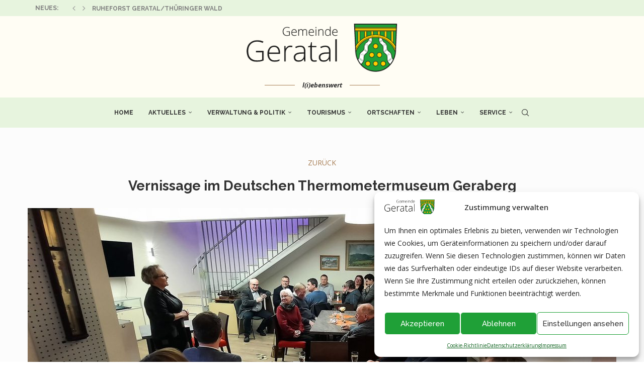

--- FILE ---
content_type: text/html; charset=UTF-8
request_url: https://www.gemeinde-geratal.de/vernissage-im-deutschen-thermometermuseum-geraberg/
body_size: 29209
content:
<!DOCTYPE html>
<html lang="de-DE" itemscope itemtype="https://schema.org/BlogPosting">
<head>
    <meta charset="UTF-8">
    <meta http-equiv="X-UA-Compatible" content="IE=edge">
    <meta name="viewport" content="width=device-width, initial-scale=1">
    <link rel="profile" href="https://gmpg.org/xfn/11"/>
    <link rel="alternate" type="application/rss+xml" title="Gemeinde Geratal RSS Feed"
          href="https://www.gemeinde-geratal.de/feed/"/>
    <link rel="alternate" type="application/atom+xml" title="Gemeinde Geratal Atom Feed"
          href="https://www.gemeinde-geratal.de/feed/atom/"/>
    <link rel="pingback" href="https://www.gemeinde-geratal.de/xmlrpc.php"/>
    <!--[if lt IE 9]>
	<script src="https://www.gemeinde-geratal.de/wp-content/themes/soledad/js/html5.js"></script>
	<![endif]-->
	
<!-- Soledad OG: 8.7.0 -->
<meta property="og:image" content="https://www.gemeinde-geratal.de/wp-content/uploads/2023/02/vernissage_deutsches-thermometermuseum-2023_00.jpg"><meta property="og:image:secure_url" content="https://www.gemeinde-geratal.de/wp-content/uploads/2023/02/vernissage_deutsches-thermometermuseum-2023_00.jpg"><meta property="og:image:width" content="1800"><meta property="og:image:height" content="810"><meta property="og:image:alt" content="vernissage_deutsches-thermometermuseum-2023_00"><meta property="og:image:type" content="image/jpeg"><meta property="og:description" content="Vernissage im Deutschen Thermometermuseum Geraberg"><meta property="og:type" content="article"><meta property="og:locale" content="de"><meta property="og:site_name" content="Gemeinde Geratal"><meta property="og:title" content="Vernissage im Deutschen Thermometermuseum Geraberg"><meta property="og:url" content="https://www.gemeinde-geratal.de/vernissage-im-deutschen-thermometermuseum-geraberg/"><meta property="og:updated_time" content="2023-11-06T11:50:18+01:00">
<meta property="article:tag" content="buergermeister"><meta property="article:tag" content="thermometer"><meta property="article:published_time" content="2023-02-23T13:34:42+00:00"><meta property="article:modified_time" content="2023-11-06T10:50:18+00:00"><meta property="article:section" content="Nachrichten"><meta property="article:author:username" content="Alexandra">
<meta property="twitter:partner" content="ogwp"><meta property="twitter:card" content="summary_large_image"><meta property="twitter:image" content="https://www.gemeinde-geratal.de/wp-content/uploads/2023/02/vernissage_deutsches-thermometermuseum-2023_00.jpg"><meta property="twitter:image:alt" content="vernissage_deutsches-thermometermuseum-2023_00"><meta property="twitter:title" content="Vernissage im Deutschen Thermometermuseum Geraberg"><meta property="twitter:description" content="Vernissage im Deutschen Thermometermuseum Geraberg"><meta property="twitter:url" content="https://www.gemeinde-geratal.de/vernissage-im-deutschen-thermometermuseum-geraberg/">
<meta itemprop="image" content="https://www.gemeinde-geratal.de/wp-content/uploads/2023/02/vernissage_deutsches-thermometermuseum-2023_00.jpg"><meta itemprop="name" content="Vernissage im Deutschen Thermometermuseum Geraberg"><meta itemprop="description" content="Vernissage im Deutschen Thermometermuseum Geraberg"><meta itemprop="datePublished" content="2023-02-23T13:34:42+00:00"><meta itemprop="dateModified" content="2023-11-06T10:50:18+00:00"><meta itemprop="author" content="Alexandra">
<meta property="profile:username" content="Alexandra">
<!-- /Soledad OG -->

<title>Vernissage im Deutschen Thermometermuseum Geraberg &#8211; Gemeinde Geratal</title>
<meta name='robots' content='max-image-preview:large' />
<link rel='dns-prefetch' href='//fonts.googleapis.com' />
<link rel="alternate" type="application/rss+xml" title="Gemeinde Geratal &raquo; Feed" href="https://www.gemeinde-geratal.de/feed/" />
<link rel="alternate" type="application/rss+xml" title="Gemeinde Geratal &raquo; Kommentar-Feed" href="https://www.gemeinde-geratal.de/comments/feed/" />
<link rel="alternate" type="text/calendar" title="Gemeinde Geratal &raquo; iCal Feed" href="https://www.gemeinde-geratal.de/events/?ical=1" />
<link rel="alternate" title="oEmbed (JSON)" type="application/json+oembed" href="https://www.gemeinde-geratal.de/wp-json/oembed/1.0/embed?url=https%3A%2F%2Fwww.gemeinde-geratal.de%2Fvernissage-im-deutschen-thermometermuseum-geraberg%2F" />
<link rel="alternate" title="oEmbed (XML)" type="text/xml+oembed" href="https://www.gemeinde-geratal.de/wp-json/oembed/1.0/embed?url=https%3A%2F%2Fwww.gemeinde-geratal.de%2Fvernissage-im-deutschen-thermometermuseum-geraberg%2F&#038;format=xml" />
<style id='wp-img-auto-sizes-contain-inline-css' type='text/css'>
img:is([sizes=auto i],[sizes^="auto," i]){contain-intrinsic-size:3000px 1500px}
/*# sourceURL=wp-img-auto-sizes-contain-inline-css */
</style>
<link rel='stylesheet' id='tribe-events-pro-mini-calendar-block-styles-css' href='https://www.gemeinde-geratal.de/wp-content/plugins/events-calendar-pro/build/css/tribe-events-pro-mini-calendar-block.css?ver=7.7.12' type='text/css' media='all' />
<style id='wp-emoji-styles-inline-css' type='text/css'>

	img.wp-smiley, img.emoji {
		display: inline !important;
		border: none !important;
		box-shadow: none !important;
		height: 1em !important;
		width: 1em !important;
		margin: 0 0.07em !important;
		vertical-align: -0.1em !important;
		background: none !important;
		padding: 0 !important;
	}
/*# sourceURL=wp-emoji-styles-inline-css */
</style>
<link rel='stylesheet' id='wp-block-library-css' href='https://www.gemeinde-geratal.de/wp-includes/css/dist/block-library/style.min.css?ver=6.9' type='text/css' media='all' />
<style id='global-styles-inline-css' type='text/css'>
:root{--wp--preset--aspect-ratio--square: 1;--wp--preset--aspect-ratio--4-3: 4/3;--wp--preset--aspect-ratio--3-4: 3/4;--wp--preset--aspect-ratio--3-2: 3/2;--wp--preset--aspect-ratio--2-3: 2/3;--wp--preset--aspect-ratio--16-9: 16/9;--wp--preset--aspect-ratio--9-16: 9/16;--wp--preset--color--black: #000000;--wp--preset--color--cyan-bluish-gray: #abb8c3;--wp--preset--color--white: #ffffff;--wp--preset--color--pale-pink: #f78da7;--wp--preset--color--vivid-red: #cf2e2e;--wp--preset--color--luminous-vivid-orange: #ff6900;--wp--preset--color--luminous-vivid-amber: #fcb900;--wp--preset--color--light-green-cyan: #7bdcb5;--wp--preset--color--vivid-green-cyan: #00d084;--wp--preset--color--pale-cyan-blue: #8ed1fc;--wp--preset--color--vivid-cyan-blue: #0693e3;--wp--preset--color--vivid-purple: #9b51e0;--wp--preset--gradient--vivid-cyan-blue-to-vivid-purple: linear-gradient(135deg,rgb(6,147,227) 0%,rgb(155,81,224) 100%);--wp--preset--gradient--light-green-cyan-to-vivid-green-cyan: linear-gradient(135deg,rgb(122,220,180) 0%,rgb(0,208,130) 100%);--wp--preset--gradient--luminous-vivid-amber-to-luminous-vivid-orange: linear-gradient(135deg,rgb(252,185,0) 0%,rgb(255,105,0) 100%);--wp--preset--gradient--luminous-vivid-orange-to-vivid-red: linear-gradient(135deg,rgb(255,105,0) 0%,rgb(207,46,46) 100%);--wp--preset--gradient--very-light-gray-to-cyan-bluish-gray: linear-gradient(135deg,rgb(238,238,238) 0%,rgb(169,184,195) 100%);--wp--preset--gradient--cool-to-warm-spectrum: linear-gradient(135deg,rgb(74,234,220) 0%,rgb(151,120,209) 20%,rgb(207,42,186) 40%,rgb(238,44,130) 60%,rgb(251,105,98) 80%,rgb(254,248,76) 100%);--wp--preset--gradient--blush-light-purple: linear-gradient(135deg,rgb(255,206,236) 0%,rgb(152,150,240) 100%);--wp--preset--gradient--blush-bordeaux: linear-gradient(135deg,rgb(254,205,165) 0%,rgb(254,45,45) 50%,rgb(107,0,62) 100%);--wp--preset--gradient--luminous-dusk: linear-gradient(135deg,rgb(255,203,112) 0%,rgb(199,81,192) 50%,rgb(65,88,208) 100%);--wp--preset--gradient--pale-ocean: linear-gradient(135deg,rgb(255,245,203) 0%,rgb(182,227,212) 50%,rgb(51,167,181) 100%);--wp--preset--gradient--electric-grass: linear-gradient(135deg,rgb(202,248,128) 0%,rgb(113,206,126) 100%);--wp--preset--gradient--midnight: linear-gradient(135deg,rgb(2,3,129) 0%,rgb(40,116,252) 100%);--wp--preset--font-size--small: 12px;--wp--preset--font-size--medium: 20px;--wp--preset--font-size--large: 32px;--wp--preset--font-size--x-large: 42px;--wp--preset--font-size--normal: 14px;--wp--preset--font-size--huge: 42px;--wp--preset--spacing--20: 0.44rem;--wp--preset--spacing--30: 0.67rem;--wp--preset--spacing--40: 1rem;--wp--preset--spacing--50: 1.5rem;--wp--preset--spacing--60: 2.25rem;--wp--preset--spacing--70: 3.38rem;--wp--preset--spacing--80: 5.06rem;--wp--preset--shadow--natural: 6px 6px 9px rgba(0, 0, 0, 0.2);--wp--preset--shadow--deep: 12px 12px 50px rgba(0, 0, 0, 0.4);--wp--preset--shadow--sharp: 6px 6px 0px rgba(0, 0, 0, 0.2);--wp--preset--shadow--outlined: 6px 6px 0px -3px rgb(255, 255, 255), 6px 6px rgb(0, 0, 0);--wp--preset--shadow--crisp: 6px 6px 0px rgb(0, 0, 0);}:where(.is-layout-flex){gap: 0.5em;}:where(.is-layout-grid){gap: 0.5em;}body .is-layout-flex{display: flex;}.is-layout-flex{flex-wrap: wrap;align-items: center;}.is-layout-flex > :is(*, div){margin: 0;}body .is-layout-grid{display: grid;}.is-layout-grid > :is(*, div){margin: 0;}:where(.wp-block-columns.is-layout-flex){gap: 2em;}:where(.wp-block-columns.is-layout-grid){gap: 2em;}:where(.wp-block-post-template.is-layout-flex){gap: 1.25em;}:where(.wp-block-post-template.is-layout-grid){gap: 1.25em;}.has-black-color{color: var(--wp--preset--color--black) !important;}.has-cyan-bluish-gray-color{color: var(--wp--preset--color--cyan-bluish-gray) !important;}.has-white-color{color: var(--wp--preset--color--white) !important;}.has-pale-pink-color{color: var(--wp--preset--color--pale-pink) !important;}.has-vivid-red-color{color: var(--wp--preset--color--vivid-red) !important;}.has-luminous-vivid-orange-color{color: var(--wp--preset--color--luminous-vivid-orange) !important;}.has-luminous-vivid-amber-color{color: var(--wp--preset--color--luminous-vivid-amber) !important;}.has-light-green-cyan-color{color: var(--wp--preset--color--light-green-cyan) !important;}.has-vivid-green-cyan-color{color: var(--wp--preset--color--vivid-green-cyan) !important;}.has-pale-cyan-blue-color{color: var(--wp--preset--color--pale-cyan-blue) !important;}.has-vivid-cyan-blue-color{color: var(--wp--preset--color--vivid-cyan-blue) !important;}.has-vivid-purple-color{color: var(--wp--preset--color--vivid-purple) !important;}.has-black-background-color{background-color: var(--wp--preset--color--black) !important;}.has-cyan-bluish-gray-background-color{background-color: var(--wp--preset--color--cyan-bluish-gray) !important;}.has-white-background-color{background-color: var(--wp--preset--color--white) !important;}.has-pale-pink-background-color{background-color: var(--wp--preset--color--pale-pink) !important;}.has-vivid-red-background-color{background-color: var(--wp--preset--color--vivid-red) !important;}.has-luminous-vivid-orange-background-color{background-color: var(--wp--preset--color--luminous-vivid-orange) !important;}.has-luminous-vivid-amber-background-color{background-color: var(--wp--preset--color--luminous-vivid-amber) !important;}.has-light-green-cyan-background-color{background-color: var(--wp--preset--color--light-green-cyan) !important;}.has-vivid-green-cyan-background-color{background-color: var(--wp--preset--color--vivid-green-cyan) !important;}.has-pale-cyan-blue-background-color{background-color: var(--wp--preset--color--pale-cyan-blue) !important;}.has-vivid-cyan-blue-background-color{background-color: var(--wp--preset--color--vivid-cyan-blue) !important;}.has-vivid-purple-background-color{background-color: var(--wp--preset--color--vivid-purple) !important;}.has-black-border-color{border-color: var(--wp--preset--color--black) !important;}.has-cyan-bluish-gray-border-color{border-color: var(--wp--preset--color--cyan-bluish-gray) !important;}.has-white-border-color{border-color: var(--wp--preset--color--white) !important;}.has-pale-pink-border-color{border-color: var(--wp--preset--color--pale-pink) !important;}.has-vivid-red-border-color{border-color: var(--wp--preset--color--vivid-red) !important;}.has-luminous-vivid-orange-border-color{border-color: var(--wp--preset--color--luminous-vivid-orange) !important;}.has-luminous-vivid-amber-border-color{border-color: var(--wp--preset--color--luminous-vivid-amber) !important;}.has-light-green-cyan-border-color{border-color: var(--wp--preset--color--light-green-cyan) !important;}.has-vivid-green-cyan-border-color{border-color: var(--wp--preset--color--vivid-green-cyan) !important;}.has-pale-cyan-blue-border-color{border-color: var(--wp--preset--color--pale-cyan-blue) !important;}.has-vivid-cyan-blue-border-color{border-color: var(--wp--preset--color--vivid-cyan-blue) !important;}.has-vivid-purple-border-color{border-color: var(--wp--preset--color--vivid-purple) !important;}.has-vivid-cyan-blue-to-vivid-purple-gradient-background{background: var(--wp--preset--gradient--vivid-cyan-blue-to-vivid-purple) !important;}.has-light-green-cyan-to-vivid-green-cyan-gradient-background{background: var(--wp--preset--gradient--light-green-cyan-to-vivid-green-cyan) !important;}.has-luminous-vivid-amber-to-luminous-vivid-orange-gradient-background{background: var(--wp--preset--gradient--luminous-vivid-amber-to-luminous-vivid-orange) !important;}.has-luminous-vivid-orange-to-vivid-red-gradient-background{background: var(--wp--preset--gradient--luminous-vivid-orange-to-vivid-red) !important;}.has-very-light-gray-to-cyan-bluish-gray-gradient-background{background: var(--wp--preset--gradient--very-light-gray-to-cyan-bluish-gray) !important;}.has-cool-to-warm-spectrum-gradient-background{background: var(--wp--preset--gradient--cool-to-warm-spectrum) !important;}.has-blush-light-purple-gradient-background{background: var(--wp--preset--gradient--blush-light-purple) !important;}.has-blush-bordeaux-gradient-background{background: var(--wp--preset--gradient--blush-bordeaux) !important;}.has-luminous-dusk-gradient-background{background: var(--wp--preset--gradient--luminous-dusk) !important;}.has-pale-ocean-gradient-background{background: var(--wp--preset--gradient--pale-ocean) !important;}.has-electric-grass-gradient-background{background: var(--wp--preset--gradient--electric-grass) !important;}.has-midnight-gradient-background{background: var(--wp--preset--gradient--midnight) !important;}.has-small-font-size{font-size: var(--wp--preset--font-size--small) !important;}.has-medium-font-size{font-size: var(--wp--preset--font-size--medium) !important;}.has-large-font-size{font-size: var(--wp--preset--font-size--large) !important;}.has-x-large-font-size{font-size: var(--wp--preset--font-size--x-large) !important;}
/*# sourceURL=global-styles-inline-css */
</style>

<style id='classic-theme-styles-inline-css' type='text/css'>
/*! This file is auto-generated */
.wp-block-button__link{color:#fff;background-color:#32373c;border-radius:9999px;box-shadow:none;text-decoration:none;padding:calc(.667em + 2px) calc(1.333em + 2px);font-size:1.125em}.wp-block-file__button{background:#32373c;color:#fff;text-decoration:none}
/*# sourceURL=/wp-includes/css/classic-themes.min.css */
</style>
<link rel='stylesheet' id='contact-form-7-css' href='https://www.gemeinde-geratal.de/wp-content/plugins/contact-form-7/includes/css/styles.css?ver=6.1.4' type='text/css' media='all' />
<link rel='stylesheet' id='wpa-css-css' href='https://www.gemeinde-geratal.de/wp-content/plugins/honeypot/includes/css/wpa.css?ver=2.3.04' type='text/css' media='all' />
<link rel='stylesheet' id='cmplz-general-css' href='https://www.gemeinde-geratal.de/wp-content/plugins/complianz-gdpr/assets/css/cookieblocker.min.css?ver=1765957723' type='text/css' media='all' />
<link rel='stylesheet' id='penci-fonts-css' href='https://fonts.googleapis.com/css?family=Raleway%3A300%2C300italic%2C400%2C400italic%2C500%2C500italic%2C700%2C700italic%2C800%2C800italic%7COpen+Sans%3A300%2C300italic%2C400%2C400italic%2C500%2C500italic%2C600%2C600italic%2C700%2C700italic%2C800%2C800italic%26subset%3Dlatin%2Ccyrillic%2Ccyrillic-ext%2Cgreek%2Cgreek-ext%2Clatin-ext&#038;display=swap&#038;ver=8.7.0' type='text/css' media='' />
<link rel='stylesheet' id='penci-main-style-css' href='https://www.gemeinde-geratal.de/wp-content/themes/soledad/main.css?ver=8.7.0' type='text/css' media='all' />
<link rel='stylesheet' id='penci-swiper-bundle-css' href='https://www.gemeinde-geratal.de/wp-content/themes/soledad/css/swiper-bundle.min.css?ver=8.7.0' type='text/css' media='all' />
<link rel='stylesheet' id='penci-font-awesomeold-css' href='https://www.gemeinde-geratal.de/wp-content/themes/soledad/css/font-awesome.4.7.0.swap.min.css?ver=4.7.0' type='text/css' media='all' />
<link rel='stylesheet' id='penci_icon-css' href='https://www.gemeinde-geratal.de/wp-content/themes/soledad/css/penci-icon.css?ver=8.7.0' type='text/css' media='all' />
<link rel='stylesheet' id='penci_style-css' href='https://www.gemeinde-geratal.de/wp-content/themes/soledad-child/style.css?ver=8.7.0' type='text/css' media='all' />
<link rel='stylesheet' id='penci_social_counter-css' href='https://www.gemeinde-geratal.de/wp-content/themes/soledad/css/social-counter.css?ver=8.7.0' type='text/css' media='all' />
<link rel='stylesheet' id='trp-language-switcher-v2-css' href='https://www.gemeinde-geratal.de/wp-content/plugins/translatepress-multilingual/assets/css/trp-language-switcher-v2.css?ver=3.0.7' type='text/css' media='all' />
<link rel='stylesheet' id='js_composer_front-css' href='https://www.gemeinde-geratal.de/wp-content/plugins/js_composer/assets/css/js_composer.min.css?ver=7.7.2' type='text/css' media='all' />
<link rel='stylesheet' id='penci-soledad-parent-style-css' href='https://www.gemeinde-geratal.de/wp-content/themes/soledad/style.css?ver=6.9' type='text/css' media='all' />
<script type="text/javascript" src="https://www.gemeinde-geratal.de/wp-includes/js/jquery/jquery.min.js?ver=3.7.1" id="jquery-core-js"></script>
<script type="text/javascript" src="https://www.gemeinde-geratal.de/wp-includes/js/jquery/jquery-migrate.min.js?ver=3.4.1" id="jquery-migrate-js"></script>
<script type="text/javascript" src="https://www.gemeinde-geratal.de/wp-content/plugins/translatepress-multilingual/assets/js/trp-frontend-language-switcher.js?ver=3.0.7" id="trp-language-switcher-js-v2-js"></script>
<script></script><link rel="https://api.w.org/" href="https://www.gemeinde-geratal.de/wp-json/" /><link rel="alternate" title="JSON" type="application/json" href="https://www.gemeinde-geratal.de/wp-json/wp/v2/posts/17033" /><link rel="EditURI" type="application/rsd+xml" title="RSD" href="https://www.gemeinde-geratal.de/xmlrpc.php?rsd" />
<meta name="generator" content="WordPress 6.9" />
<meta name="generator" content="Soledad 8.7.0" />
<link rel="canonical" href="https://www.gemeinde-geratal.de/vernissage-im-deutschen-thermometermuseum-geraberg/" />
<link rel='shortlink' href='https://www.gemeinde-geratal.de/?p=17033' />
<meta name="tec-api-version" content="v1"><meta name="tec-api-origin" content="https://www.gemeinde-geratal.de"><link rel="alternate" href="https://www.gemeinde-geratal.de/wp-json/tribe/events/v1/" /><link rel="alternate" hreflang="de-DE" href="https://www.gemeinde-geratal.de/vernissage-im-deutschen-thermometermuseum-geraberg/"/>
<link rel="alternate" hreflang="de" href="https://www.gemeinde-geratal.de/vernissage-im-deutschen-thermometermuseum-geraberg/"/>
			<style>.cmplz-hidden {
					display: none !important;
				}</style><style id="penci-custom-style" type="text/css">body{ --pcbg-cl: #fff; --pctext-cl: #313131; --pcborder-cl: #dedede; --pcheading-cl: #313131; --pcmeta-cl: #888888; --pcaccent-cl: #6eb48c; --pcbody-font: 'PT Serif', serif; --pchead-font: 'Raleway', sans-serif; --pchead-wei: bold; --pcava_bdr:10px;--pcajs_fvw:470px;--pcajs_fvmw:220px; } .single.penci-body-single-style-5 #header, .single.penci-body-single-style-6 #header, .single.penci-body-single-style-10 #header, .single.penci-body-single-style-5 .pc-wrapbuilder-header, .single.penci-body-single-style-6 .pc-wrapbuilder-header, .single.penci-body-single-style-10 .pc-wrapbuilder-header { --pchd-mg: 40px; } .fluid-width-video-wrapper > div { position: absolute; left: 0; right: 0; top: 0; width: 100%; height: 100%; } .yt-video-place { position: relative; text-align: center; } .yt-video-place.embed-responsive .start-video { display: block; top: 0; left: 0; bottom: 0; right: 0; position: absolute; transform: none; } .yt-video-place.embed-responsive .start-video img { margin: 0; padding: 0; top: 50%; display: inline-block; position: absolute; left: 50%; transform: translate(-50%, -50%); width: 68px; height: auto; } .mfp-bg { top: 0; left: 0; width: 100%; height: 100%; z-index: 9999999; overflow: hidden; position: fixed; background: #0b0b0b; opacity: .8; filter: alpha(opacity=80) } .mfp-wrap { top: 0; left: 0; width: 100%; height: 100%; z-index: 9999999; position: fixed; outline: none !important; -webkit-backface-visibility: hidden } body { --pchead-font: 'Raleway', sans-serif; } body { --pcbody-font: 'Open Sans', sans-serif; } p{ line-height: 1.8; } #navigation .menu > li > a, #navigation ul.menu ul.sub-menu li > a, .navigation ul.menu ul.sub-menu li > a, .penci-menu-hbg .menu li a, #sidebar-nav .menu li a { font-family: 'Raleway', sans-serif; font-weight: normal; } .penci-hide-tagupdated{ display: none !important; } .header-slogan .header-slogan-text { font-weight:bold; } .header-slogan .header-slogan-text { font-size:13px; } body { --pchead-wei: 600; } .featured-area.featured-style-42 .item-inner-content, .featured-style-41 .swiper-slide, .slider-40-wrapper .nav-thumb-creative .thumb-container:after,.penci-slider44-t-item:before,.penci-slider44-main-wrapper .item, .penci-image-holder, .penci-mega-post-inner, .standard-post-image img, .penci-overlay-over:before, .penci-overlay-over .overlay-border, .penci-grid li .item img, .penci-masonry .item-masonry a img, .penci-grid .list-post.list-boxed-post, .penci-grid li.list-boxed-post-2 .content-boxed-2, .grid-mixed, .penci-grid li.typography-style .overlay-typography, .penci-grid li.typography-style .overlay-typography:before, .penci-grid li.typography-style .overlay-typography:after, .container-single .post-image, .home-featured-cat-content .mag-photo .mag-overlay-photo, .mag-single-slider-overlay, ul.homepage-featured-boxes li .penci-fea-in:before, ul.homepage-featured-boxes li .penci-fea-in:after, ul.homepage-featured-boxes .penci-fea-in .fea-box-img:after, ul.homepage-featured-boxes li .penci-fea-in, .penci-slider38-overlay, .pcbg-thumb, .pcbg-bgoverlay, .pcrlt-style-2 .item-related .item-related-inner, .post-pagination.pcpagp-style-3 .next-post-inner, .post-pagination.pcpagp-style-3 .prev-post-inner { border-radius: http://www.gemeinde-geratal.de/wp-admin/widgets.php; -webkit-border-radius: http://www.gemeinde-geratal.de/wp-admin/widgets.php; } .penci-featured-content-right:before{ border-top-right-radius: http://www.gemeinde-geratal.de/wp-admin/widgets.php; border-bottom-right-radius: http://www.gemeinde-geratal.de/wp-admin/widgets.php; } .penci-slider4-overlay, .penci-slide-overlay .overlay-link, .featured-style-29 .featured-slider-overlay, .penci-widget-slider-overlay{ border-radius: http://www.gemeinde-geratal.de/wp-admin/widgets.php; -webkit-border-radius: http://www.gemeinde-geratal.de/wp-admin/widgets.php; } .penci-flat-overlay .penci-slide-overlay .penci-mag-featured-content:before{ border-bottom-left-radius: http://www.gemeinde-geratal.de/wp-admin/widgets.php; border-bottom-right-radius: http://www.gemeinde-geratal.de/wp-admin/widgets.php; } .post-pagination.pcpagp-style-3 .next-post-inner, .post-pagination.pcpagp-style-3 .prev-post-inner, .pcrlt-style-2 .item-related .item-related-inner {overflow: hidden} .featured-area.featured-style-42 .item-inner-content, .featured-style-41 .swiper-slide, .slider-40-wrapper .nav-thumb-creative .thumb-container:after,.penci-slider44-t-item:before,.penci-slider44-main-wrapper .item, .featured-area .penci-image-holder, .featured-area .penci-slider4-overlay, .featured-area .penci-slide-overlay .overlay-link, .featured-style-29 .featured-slider-overlay, .penci-slider38-overlay{ border-radius: ; -webkit-border-radius: ; } .penci-featured-content-right:before{ border-top-right-radius: http://www.gemeinde-geratal.de/wp-admin/widgets.php; border-bottom-right-radius: http://www.gemeinde-geratal.de/wp-admin/widgets.php; } .penci-flat-overlay .penci-slide-overlay .penci-mag-featured-content:before{ border-bottom-left-radius: http://www.gemeinde-geratal.de/wp-admin/widgets.php; border-bottom-right-radius: http://www.gemeinde-geratal.de/wp-admin/widgets.php; } .container-single .post-image{ border-radius: ; -webkit-border-radius: ; } .penci-mega-post-inner, .penci-mega-thumbnail .penci-image-holder{ border-radius: ; -webkit-border-radius: ; } #navigation .menu > li > a, #navigation ul.menu ul.sub-menu li > a, .navigation ul.menu ul.sub-menu li > a, .penci-menu-hbg .menu li a, #sidebar-nav .menu li a, #navigation .penci-megamenu .penci-mega-child-categories a, .navigation .penci-megamenu .penci-mega-child-categories a{ font-weight: 700; } body.penci-body-boxed { background-color:#f4f4f4; } #header .inner-header .container { padding:15px 0; } #logo a { max-width:300px; width: 100%; } @media only screen and (max-width: 960px) and (min-width: 768px){ #logo img{ max-width: 100%; } } .penci-page-container-smaller { max-width:900px; } body{ --pcbg-cl: #fcfcfc; } .penci-single-style-7:not( .penci-single-pheader-noimg ).penci_sidebar #main article.post, .penci-single-style-3:not( .penci-single-pheader-noimg ).penci_sidebar #main article.post { background-color: var(--pcbg-cl); } @media only screen and (max-width: 767px){ .standard-post-special_wrapper { background: var(--pcbg-cl); } } .wrapper-boxed, .wrapper-boxed.enable-boxed, .home-pupular-posts-title span, .penci-post-box-meta.penci-post-box-grid .penci-post-share-box, .penci-pagination.penci-ajax-more a.penci-ajax-more-button, .woocommerce .woocommerce-product-search input[type="search"], .overlay-post-box-meta, .widget ul.side-newsfeed li.featured-news2 .side-item .side-item-text, .widget select, .widget select option, .woocommerce .woocommerce-error, .woocommerce .woocommerce-info, .woocommerce .woocommerce-message, #penci-demobar, #penci-demobar .style-toggle, .grid-overlay-meta .grid-header-box, .header-standard.standard-overlay-meta{ background-color: var(--pcbg-cl); } .penci-grid .list-post.list-boxed-post .item > .thumbnail:before{ border-right-color: var(--pcbg-cl); } .penci-grid .list-post.list-boxed-post:nth-of-type(2n+2) .item > .thumbnail:before{ border-left-color: var(--pcbg-cl); } body{ --pcborder-cl: #bfbfbf; } #main #bbpress-forums .bbp-login-form fieldset.bbp-form select, #main #bbpress-forums .bbp-login-form .bbp-form input[type="password"], #main #bbpress-forums .bbp-login-form .bbp-form input[type="text"], .widget ul li, .grid-mixed, .penci-post-box-meta, .penci-pagination.penci-ajax-more a.penci-ajax-more-button, .widget-social a i, .penci-home-popular-posts, .header-header-1.has-bottom-line, .header-header-4.has-bottom-line, .header-header-7.has-bottom-line, .container-single .post-entry .post-tags a,.tags-share-box.tags-share-box-2_3,.tags-share-box.tags-share-box-top, .tags-share-box, .post-author, .post-pagination, .post-related, .post-comments .post-title-box, .comments .comment, #respond textarea, .wpcf7 textarea, #respond input, div.wpforms-container .wpforms-form.wpforms-form input[type=date], div.wpforms-container .wpforms-form.wpforms-form input[type=datetime], div.wpforms-container .wpforms-form.wpforms-form input[type=datetime-local], div.wpforms-container .wpforms-form.wpforms-form input[type=email], div.wpforms-container .wpforms-form.wpforms-form input[type=month], div.wpforms-container .wpforms-form.wpforms-form input[type=number], div.wpforms-container .wpforms-form.wpforms-form input[type=password], div.wpforms-container .wpforms-form.wpforms-form input[type=range], div.wpforms-container .wpforms-form.wpforms-form input[type=search], div.wpforms-container .wpforms-form.wpforms-form input[type=tel], div.wpforms-container .wpforms-form.wpforms-form input[type=text], div.wpforms-container .wpforms-form.wpforms-form input[type=time], div.wpforms-container .wpforms-form.wpforms-form input[type=url], div.wpforms-container .wpforms-form.wpforms-form input[type=week], div.wpforms-container .wpforms-form.wpforms-form select, div.wpforms-container .wpforms-form.wpforms-form textarea, .wpcf7 input, .widget_wysija input, #respond h3, form.pc-searchform input.search-input, .post-password-form input[type="text"], .post-password-form input[type="email"], .post-password-form input[type="password"], .post-password-form input[type="number"], .penci-recipe, .penci-recipe-heading, .penci-recipe-ingredients, .penci-recipe-notes, .penci-pagination ul.page-numbers li span, .penci-pagination ul.page-numbers li a, #comments_pagination span, #comments_pagination a, body.author .post-author, .tags-share-box.hide-tags.page-share, .penci-grid li.list-post, .penci-grid li.list-boxed-post-2 .content-boxed-2, .home-featured-cat-content .mag-post-box, .home-featured-cat-content.style-2 .mag-post-box.first-post, .home-featured-cat-content.style-10 .mag-post-box.first-post, .widget select, .widget ul ul, .widget input[type="text"], .widget input[type="email"], .widget input[type="date"], .widget input[type="number"], .widget input[type="search"], .widget .tagcloud a, #wp-calendar tbody td, .woocommerce div.product .entry-summary div[itemprop="description"] td, .woocommerce div.product .entry-summary div[itemprop="description"] th, .woocommerce div.product .woocommerce-tabs #tab-description td, .woocommerce div.product .woocommerce-tabs #tab-description th, .woocommerce-product-details__short-description td, th, .woocommerce ul.cart_list li, .woocommerce ul.product_list_widget li, .woocommerce .widget_shopping_cart .total, .woocommerce.widget_shopping_cart .total, .woocommerce .woocommerce-product-search input[type="search"], .woocommerce nav.woocommerce-pagination ul li a, .woocommerce nav.woocommerce-pagination ul li span, .woocommerce div.product .product_meta, .woocommerce div.product .woocommerce-tabs ul.tabs, .woocommerce div.product .related > h2, .woocommerce div.product .upsells > h2, .woocommerce #reviews #comments ol.commentlist li .comment-text, .woocommerce table.shop_table td, .post-entry td, .post-entry th, #add_payment_method .cart-collaterals .cart_totals tr td, #add_payment_method .cart-collaterals .cart_totals tr th, .woocommerce-cart .cart-collaterals .cart_totals tr td, .woocommerce-cart .cart-collaterals .cart_totals tr th, .woocommerce-checkout .cart-collaterals .cart_totals tr td, .woocommerce-checkout .cart-collaterals .cart_totals tr th, .woocommerce-cart .cart-collaterals .cart_totals table, .woocommerce-cart table.cart td.actions .coupon .input-text, .woocommerce table.shop_table a.remove, .woocommerce form .form-row .input-text, .woocommerce-page form .form-row .input-text, .woocommerce .woocommerce-error, .woocommerce .woocommerce-info, .woocommerce .woocommerce-message, .woocommerce form.checkout_coupon, .woocommerce form.login, .woocommerce form.register, .woocommerce form.checkout table.shop_table, .woocommerce-checkout #payment ul.payment_methods, .post-entry table, .wrapper-penci-review, .penci-review-container.penci-review-count, #penci-demobar .style-toggle, #widget-area, .post-entry hr, .wpb_text_column hr, #buddypress .dir-search input[type=search], #buddypress .dir-search input[type=text], #buddypress .groups-members-search input[type=search], #buddypress .groups-members-search input[type=text], #buddypress ul.item-list, #buddypress .profile[role=main], #buddypress select, #buddypress div.pagination .pagination-links span, #buddypress div.pagination .pagination-links a, #buddypress div.pagination .pag-count, #buddypress div.pagination .pagination-links a:hover, #buddypress ul.item-list li, #buddypress table.forum tr td.label, #buddypress table.messages-notices tr td.label, #buddypress table.notifications tr td.label, #buddypress table.notifications-settings tr td.label, #buddypress table.profile-fields tr td.label, #buddypress table.wp-profile-fields tr td.label, #buddypress table.profile-fields:last-child, #buddypress form#whats-new-form textarea, #buddypress .standard-form input[type=text], #buddypress .standard-form input[type=color], #buddypress .standard-form input[type=date], #buddypress .standard-form input[type=datetime], #buddypress .standard-form input[type=datetime-local], #buddypress .standard-form input[type=email], #buddypress .standard-form input[type=month], #buddypress .standard-form input[type=number], #buddypress .standard-form input[type=range], #buddypress .standard-form input[type=search], #buddypress .standard-form input[type=password], #buddypress .standard-form input[type=tel], #buddypress .standard-form input[type=time], #buddypress .standard-form input[type=url], #buddypress .standard-form input[type=week], .bp-avatar-nav ul, .bp-avatar-nav ul.avatar-nav-items li.current, #bbpress-forums li.bbp-body ul.forum, #bbpress-forums li.bbp-body ul.topic, #bbpress-forums li.bbp-footer, .bbp-pagination-links a, .bbp-pagination-links span.current, .wrapper-boxed .bbp-pagination-links a:hover, .wrapper-boxed .bbp-pagination-links span.current, #buddypress .standard-form select, #buddypress .standard-form input[type=password], #buddypress .activity-list li.load-more a, #buddypress .activity-list li.load-newest a, #buddypress ul.button-nav li a, #buddypress div.generic-button a, #buddypress .comment-reply-link, #bbpress-forums div.bbp-template-notice.info, #bbpress-forums #bbp-search-form #bbp_search, #bbpress-forums .bbp-forums-list, #bbpress-forums #bbp_topic_title, #bbpress-forums #bbp_topic_tags, #bbpress-forums .wp-editor-container, .widget_display_stats dd, .widget_display_stats dt, div.bbp-forum-header, div.bbp-topic-header, div.bbp-reply-header, .widget input[type="text"], .widget input[type="email"], .widget input[type="date"], .widget input[type="number"], .widget input[type="search"], .widget input[type="password"], blockquote.wp-block-quote, .post-entry blockquote.wp-block-quote, .wp-block-quote:not(.is-large):not(.is-style-large), .post-entry pre, .wp-block-pullquote:not(.is-style-solid-color), .post-entry hr.wp-block-separator, .wp-block-separator, .wp-block-latest-posts, .wp-block-yoast-how-to-block ol.schema-how-to-steps, .wp-block-yoast-how-to-block ol.schema-how-to-steps li, .wp-block-yoast-faq-block .schema-faq-section, .post-entry .wp-block-quote, .wpb_text_column .wp-block-quote, .woocommerce .page-description .wp-block-quote, .wp-block-search .wp-block-search__input{ border-color: var(--pcborder-cl); } .penci-recipe-index-wrap h4.recipe-index-heading > span:before, .penci-recipe-index-wrap h4.recipe-index-heading > span:after{ border-color: var(--pcborder-cl); opacity: 1; } .tags-share-box .single-comment-o:after, .post-share a.penci-post-like:after{ background-color: var(--pcborder-cl); } .penci-grid .list-post.list-boxed-post{ border-color: var(--pcborder-cl) !important; } .penci-post-box-meta.penci-post-box-grid:before, .woocommerce .widget_price_filter .ui-slider .ui-slider-range{ background-color: var(--pcborder-cl); } .penci-pagination.penci-ajax-more a.penci-ajax-more-button.loading-posts{ border-color: var(--pcborder-cl) !important; } .penci-vernav-enable .penci-menu-hbg{ box-shadow: none; -webkit-box-shadow: none; -moz-box-shadow: none; } .penci-vernav-enable.penci-vernav-poleft .penci-menu-hbg{ border-right: 1px solid var(--pcborder-cl); } .penci-vernav-enable.penci-vernav-poright .penci-menu-hbg{ border-left: 1px solid var(--pcborder-cl); } .editor-styles-wrapper, body{ --pcaccent-cl: #a67c52; } .penci-menuhbg-toggle:hover .lines-button:after, .penci-menuhbg-toggle:hover .penci-lines:before, .penci-menuhbg-toggle:hover .penci-lines:after,.tags-share-box.tags-share-box-s2 .post-share-plike,.penci-video_playlist .penci-playlist-title,.pencisc-column-2.penci-video_playlist .penci-video-nav .playlist-panel-item, .pencisc-column-1.penci-video_playlist .penci-video-nav .playlist-panel-item,.penci-video_playlist .penci-custom-scroll::-webkit-scrollbar-thumb, .pencisc-button, .post-entry .pencisc-button, .penci-dropcap-box, .penci-dropcap-circle, .penci-login-register input[type="submit"]:hover, .penci-ld .penci-ldin:before, .penci-ldspinner > div{ background: #a67c52; } a, .post-entry .penci-portfolio-filter ul li a:hover, .penci-portfolio-filter ul li a:hover, .penci-portfolio-filter ul li.active a, .post-entry .penci-portfolio-filter ul li.active a, .penci-countdown .countdown-amount, .archive-box h1, .post-entry a, .container.penci-breadcrumb span a:hover,.container.penci-breadcrumb a:hover, .post-entry blockquote:before, .post-entry blockquote cite, .post-entry blockquote .author, .wpb_text_column blockquote:before, .wpb_text_column blockquote cite, .wpb_text_column blockquote .author, .penci-pagination a:hover, ul.penci-topbar-menu > li a:hover, div.penci-topbar-menu > ul > li a:hover, .penci-recipe-heading a.penci-recipe-print,.penci-review-metas .penci-review-btnbuy, .main-nav-social a:hover, .widget-social .remove-circle a:hover i, .penci-recipe-index .cat > a.penci-cat-name, #bbpress-forums li.bbp-body ul.forum li.bbp-forum-info a:hover, #bbpress-forums li.bbp-body ul.topic li.bbp-topic-title a:hover, #bbpress-forums li.bbp-body ul.forum li.bbp-forum-info .bbp-forum-content a, #bbpress-forums li.bbp-body ul.topic p.bbp-topic-meta a, #bbpress-forums .bbp-breadcrumb a:hover, #bbpress-forums .bbp-forum-freshness a:hover, #bbpress-forums .bbp-topic-freshness a:hover, #buddypress ul.item-list li div.item-title a, #buddypress ul.item-list li h4 a, #buddypress .activity-header a:first-child, #buddypress .comment-meta a:first-child, #buddypress .acomment-meta a:first-child, div.bbp-template-notice a:hover, .penci-menu-hbg .menu li a .indicator:hover, .penci-menu-hbg .menu li a:hover, #sidebar-nav .menu li a:hover, .penci-rlt-popup .rltpopup-meta .rltpopup-title:hover, .penci-video_playlist .penci-video-playlist-item .penci-video-title:hover, .penci_list_shortcode li:before, .penci-dropcap-box-outline, .penci-dropcap-circle-outline, .penci-dropcap-regular, .penci-dropcap-bold{ color: #a67c52; } .penci-home-popular-post ul.slick-dots li button:hover, .penci-home-popular-post ul.slick-dots li.slick-active button, .post-entry blockquote .author span:after, .error-image:after, .error-404 .go-back-home a:after, .penci-header-signup-form, .woocommerce span.onsale, .woocommerce #respond input#submit:hover, .woocommerce a.button:hover, .woocommerce button.button:hover, .woocommerce input.button:hover, .woocommerce nav.woocommerce-pagination ul li span.current, .woocommerce div.product .entry-summary div[itemprop="description"]:before, .woocommerce div.product .entry-summary div[itemprop="description"] blockquote .author span:after, .woocommerce div.product .woocommerce-tabs #tab-description blockquote .author span:after, .woocommerce #respond input#submit.alt:hover, .woocommerce a.button.alt:hover, .woocommerce button.button.alt:hover, .woocommerce input.button.alt:hover, .pcheader-icon.shoping-cart-icon > a > span, #penci-demobar .buy-button, #penci-demobar .buy-button:hover, .penci-recipe-heading a.penci-recipe-print:hover,.penci-review-metas .penci-review-btnbuy:hover, .penci-review-process span, .penci-review-score-total, #navigation.menu-style-2 ul.menu ul.sub-menu:before, #navigation.menu-style-2 .menu ul ul.sub-menu:before, .penci-go-to-top-floating, .post-entry.blockquote-style-2 blockquote:before, #bbpress-forums #bbp-search-form .button, #bbpress-forums #bbp-search-form .button:hover, .wrapper-boxed .bbp-pagination-links span.current, #bbpress-forums #bbp_reply_submit:hover, #bbpress-forums #bbp_topic_submit:hover,#main .bbp-login-form .bbp-submit-wrapper button[type="submit"]:hover, #buddypress .dir-search input[type=submit], #buddypress .groups-members-search input[type=submit], #buddypress button:hover, #buddypress a.button:hover, #buddypress a.button:focus, #buddypress input[type=button]:hover, #buddypress input[type=reset]:hover, #buddypress ul.button-nav li a:hover, #buddypress ul.button-nav li.current a, #buddypress div.generic-button a:hover, #buddypress .comment-reply-link:hover, #buddypress input[type=submit]:hover, #buddypress div.pagination .pagination-links .current, #buddypress div.item-list-tabs ul li.selected a, #buddypress div.item-list-tabs ul li.current a, #buddypress div.item-list-tabs ul li a:hover, #buddypress table.notifications thead tr, #buddypress table.notifications-settings thead tr, #buddypress table.profile-settings thead tr, #buddypress table.profile-fields thead tr, #buddypress table.wp-profile-fields thead tr, #buddypress table.messages-notices thead tr, #buddypress table.forum thead tr, #buddypress input[type=submit] { background-color: #a67c52; } .penci-pagination ul.page-numbers li span.current, #comments_pagination span { color: #fff; background: #a67c52; border-color: #a67c52; } .footer-instagram h4.footer-instagram-title > span:before, .woocommerce nav.woocommerce-pagination ul li span.current, .penci-pagination.penci-ajax-more a.penci-ajax-more-button:hover, .penci-recipe-heading a.penci-recipe-print:hover,.penci-review-metas .penci-review-btnbuy:hover, .home-featured-cat-content.style-14 .magcat-padding:before, .wrapper-boxed .bbp-pagination-links span.current, #buddypress .dir-search input[type=submit], #buddypress .groups-members-search input[type=submit], #buddypress button:hover, #buddypress a.button:hover, #buddypress a.button:focus, #buddypress input[type=button]:hover, #buddypress input[type=reset]:hover, #buddypress ul.button-nav li a:hover, #buddypress ul.button-nav li.current a, #buddypress div.generic-button a:hover, #buddypress .comment-reply-link:hover, #buddypress input[type=submit]:hover, #buddypress div.pagination .pagination-links .current, #buddypress input[type=submit], form.pc-searchform.penci-hbg-search-form input.search-input:hover, form.pc-searchform.penci-hbg-search-form input.search-input:focus, .penci-dropcap-box-outline, .penci-dropcap-circle-outline { border-color: #a67c52; } .woocommerce .woocommerce-error, .woocommerce .woocommerce-info, .woocommerce .woocommerce-message { border-top-color: #a67c52; } .penci-slider ol.penci-control-nav li a.penci-active, .penci-slider ol.penci-control-nav li a:hover, .penci-related-carousel .penci-owl-dot.active span, .penci-owl-carousel-slider .penci-owl-dot.active span{ border-color: #a67c52; background-color: #a67c52; } .woocommerce .woocommerce-message:before, .woocommerce form.checkout table.shop_table .order-total .amount, .woocommerce ul.products li.product .price ins, .woocommerce ul.products li.product .price, .woocommerce div.product p.price ins, .woocommerce div.product span.price ins, .woocommerce div.product p.price, .woocommerce div.product .entry-summary div[itemprop="description"] blockquote:before, .woocommerce div.product .woocommerce-tabs #tab-description blockquote:before, .woocommerce div.product .entry-summary div[itemprop="description"] blockquote cite, .woocommerce div.product .entry-summary div[itemprop="description"] blockquote .author, .woocommerce div.product .woocommerce-tabs #tab-description blockquote cite, .woocommerce div.product .woocommerce-tabs #tab-description blockquote .author, .woocommerce div.product .product_meta > span a:hover, .woocommerce div.product .woocommerce-tabs ul.tabs li.active, .woocommerce ul.cart_list li .amount, .woocommerce ul.product_list_widget li .amount, .woocommerce table.shop_table td.product-name a:hover, .woocommerce table.shop_table td.product-price span, .woocommerce table.shop_table td.product-subtotal span, .woocommerce-cart .cart-collaterals .cart_totals table td .amount, .woocommerce .woocommerce-info:before, .woocommerce div.product span.price, .penci-container-inside.penci-breadcrumb span a:hover,.penci-container-inside.penci-breadcrumb a:hover { color: #a67c52; } .standard-content .penci-more-link.penci-more-link-button a.more-link, .penci-readmore-btn.penci-btn-make-button a, .penci-featured-cat-seemore.penci-btn-make-button a{ background-color: #a67c52; color: #fff; } .penci-vernav-toggle:before{ border-top-color: #a67c52; color: #fff; } ul.homepage-featured-boxes .penci-fea-in h4 span span, ul.homepage-featured-boxes .penci-fea-in.boxes-style-3 h4 span span { font-size: 10px; } .penci-headline .animated.slideOutUp, .penci-headline .animated.slideInUp { -webkit-animation-duration: 300ms; animation-duration: 300ms; } .penci-top-bar, .penci-topbar-trending .penci-owl-carousel .owl-item, ul.penci-topbar-menu ul.sub-menu, div.penci-topbar-menu > ul ul.sub-menu, .pctopbar-login-btn .pclogin-sub{ background-color: #e7f4de; } .headline-title.nticker-style-3:after{ border-color: #e7f4de; } .headline-title { background-color: #e7f4de; } .headline-title.nticker-style-2:after, .headline-title.nticker-style-4:after{ border-color: #e7f4de; } .headline-title { color: #7f7f7f; } a.penci-topbar-post-title { color: #7f7f7f; } a.penci-topbar-post-title:hover { color: #a67c52; } ul.penci-topbar-menu > li a, div.penci-topbar-menu > ul > li a { color: #7f7f7f; } ul.penci-topbar-menu > li a:hover, div.penci-topbar-menu > ul > li a:hover { color: #000000; } .penci-topbar-social a:hover { color: #a67c52; } #penci-login-popup:before{ opacity: ; } #header .inner-header { background-color: #fffdf4; background-image: none; } #navigation, .show-search { background: #e7f4de; } @media only screen and (min-width: 960px){ #navigation.header-11 > .container { background: #e7f4de; }} .navigation, .navigation.header-layout-bottom, #navigation, #navigation.header-layout-bottom { border-color: #e7f4de; } .navigation .menu > li > a:hover, .navigation .menu li.current-menu-item > a, .navigation .menu > li.current_page_item > a, .navigation .menu > li:hover > a, .navigation .menu > li.current-menu-ancestor > a, .navigation .menu > li.current-menu-item > a, .navigation .menu .sub-menu li a:hover, .navigation .menu .sub-menu li.current-menu-item > a, .navigation .sub-menu li:hover > a, #navigation .menu > li > a:hover, #navigation .menu li.current-menu-item > a, #navigation .menu > li.current_page_item > a, #navigation .menu > li:hover > a, #navigation .menu > li.current-menu-ancestor > a, #navigation .menu > li.current-menu-item > a, #navigation .menu .sub-menu li a:hover, #navigation .menu .sub-menu li.current-menu-item > a, #navigation .sub-menu li:hover > a { color: #a67c52; } .navigation ul.menu > li > a:before, .navigation .menu > ul > li > a:before, #navigation ul.menu > li > a:before, #navigation .menu > ul > li > a:before { background: #a67c52; } .navigation .menu ul.sub-menu li .pcmis-2 .penci-mega-post a:hover, .navigation .penci-megamenu .penci-mega-child-categories a.cat-active, .navigation .menu .penci-megamenu .penci-mega-child-categories a:hover, .navigation .menu .penci-megamenu .penci-mega-latest-posts .penci-mega-post a:hover, #navigation .menu ul.sub-menu li .pcmis-2 .penci-mega-post a:hover, #navigation .penci-megamenu .penci-mega-child-categories a.cat-active, #navigation .menu .penci-megamenu .penci-mega-child-categories a:hover, #navigation .menu .penci-megamenu .penci-mega-latest-posts .penci-mega-post a:hover { color: #a67c52; } #navigation .penci-megamenu .penci-mega-thumbnail .mega-cat-name { background: #a67c52; } #navigation .pcmis-5 .penci-mega-latest-posts.col-mn-4 .penci-mega-post:nth-child(5n + 1) .penci-mega-post-inner .penci-mega-meta .post-mega-title a { font-size:16.64px; } #navigation .penci-megamenu .post-mega-title a, .pc-builder-element .navigation .penci-megamenu .penci-content-megamenu .penci-mega-latest-posts .penci-mega-post .post-mega-title a{ font-size:13px; } #navigation .penci-megamenu .post-mega-title a, .pc-builder-element .navigation .penci-megamenu .penci-content-megamenu .penci-mega-latest-posts .penci-mega-post .post-mega-title a{ text-transform: none; } .header-slogan .header-slogan-text { color: #313131; } .header-slogan .header-slogan-text:before, .header-slogan .header-slogan-text:after { background: #a67c52; } #navigation .menu .sub-menu li a:hover, #navigation .menu .sub-menu li.current-menu-item > a, #navigation .sub-menu li:hover > a { color: #a67c52; } #navigation.menu-style-2 ul.menu ul.sub-menu:before, #navigation.menu-style-2 .menu ul ul.sub-menu:before { background-color: #a67c52; } .penci-homepage-title.penci-magazine-title h3 a, .penci-border-arrow.penci-homepage-title .inner-arrow { font-size: 16px; } .penci-header-signup-form { padding-top: px; padding-bottom: px; } .penci-header-signup-form { background-color: #a67c52; } .header-social a:hover i, .main-nav-social a:hover, .penci-menuhbg-toggle:hover .lines-button:after, .penci-menuhbg-toggle:hover .penci-lines:before, .penci-menuhbg-toggle:hover .penci-lines:after { color: #a67c52; } #sidebar-nav .menu li a:hover, .header-social.sidebar-nav-social a:hover i, #sidebar-nav .menu li a .indicator:hover, #sidebar-nav .menu .sub-menu li a .indicator:hover{ color: #a67c52; } #sidebar-nav-logo:before{ background-color: #a67c52; } .penci-slide-overlay .overlay-link, .penci-slider38-overlay, .penci-flat-overlay .penci-slide-overlay .penci-mag-featured-content:before, .slider-40-wrapper .list-slider-creative .item-slider-creative .img-container:before { opacity: ; } .penci-item-mag:hover .penci-slide-overlay .overlay-link, .featured-style-38 .item:hover .penci-slider38-overlay, .penci-flat-overlay .penci-item-mag:hover .penci-slide-overlay .penci-mag-featured-content:before { opacity: ; } .penci-featured-content .featured-slider-overlay { opacity: ; } .slider-40-wrapper .list-slider-creative .item-slider-creative:hover .img-container:before { opacity:; } .featured-style-29 .featured-slider-overlay { opacity: ; } .penci-standard-cat .cat > a.penci-cat-name { color: #a67c52; } .penci-standard-cat .cat:before, .penci-standard-cat .cat:after { background-color: #a67c52; } .standard-content .penci-post-box-meta .penci-post-share-box a:hover, .standard-content .penci-post-box-meta .penci-post-share-box a.liked { color: #a67c52; } .header-standard .post-entry a:hover, .header-standard .author-post span a:hover, .standard-content a, .standard-content .post-entry a, .standard-post-entry a.more-link:hover, .penci-post-box-meta .penci-box-meta a:hover, .standard-content .post-entry blockquote:before, .post-entry blockquote cite, .post-entry blockquote .author, .standard-content-special .author-quote span, .standard-content-special .format-post-box .post-format-icon i, .standard-content-special .format-post-box .dt-special a:hover, .standard-content .penci-more-link a.more-link, .standard-content .penci-post-box-meta .penci-box-meta a:hover { color: #a67c52; } .standard-content .penci-more-link.penci-more-link-button a.more-link{ background-color: #a67c52; color: #fff; } .standard-content-special .author-quote span:before, .standard-content-special .author-quote span:after, .standard-content .post-entry ul li:before, .post-entry blockquote .author span:after, .header-standard:after { background-color: #a67c52; } .penci-more-link a.more-link:before, .penci-more-link a.more-link:after { border-color: #a67c52; } .penci_grid_title a, .penci-grid li .item h2 a, .penci-masonry .item-masonry h2 a, .grid-mixed .mixed-detail h2 a, .overlay-header-box .overlay-title a { text-transform: none; } .penci-grid li .item h2 a, .penci-masonry .item-masonry h2 a { } .penci-featured-infor .cat a.penci-cat-name, .penci-grid .cat a.penci-cat-name, .penci-masonry .cat a.penci-cat-name, .penci-featured-infor .cat a.penci-cat-name { color: #a67c52; } .penci-featured-infor .cat a.penci-cat-name:after, .penci-grid .cat a.penci-cat-name:after, .penci-masonry .cat a.penci-cat-name:after, .penci-featured-infor .cat a.penci-cat-name:after{ border-color: #a67c52; } .penci-post-share-box a.liked, .penci-post-share-box a:hover { color: #a67c52; } .overlay-post-box-meta .overlay-share a:hover, .overlay-author a:hover, .penci-grid .standard-content-special .format-post-box .dt-special a:hover, .grid-post-box-meta span a:hover, .grid-post-box-meta span a.comment-link:hover, .penci-grid .standard-content-special .author-quote span, .penci-grid .standard-content-special .format-post-box .post-format-icon i, .grid-mixed .penci-post-box-meta .penci-box-meta a:hover { color: #a67c52; } .penci-grid .standard-content-special .author-quote span:before, .penci-grid .standard-content-special .author-quote span:after, .grid-header-box:after, .list-post .header-list-style:after { background-color: #a67c52; } .penci-grid .post-box-meta span:after, .penci-masonry .post-box-meta span:after { border-color: #a67c52; } .penci-readmore-btn.penci-btn-make-button a{ background-color: #a67c52; color: #fff; } .penci-grid li.typography-style .overlay-typography { opacity: ; } .penci-grid li.typography-style:hover .overlay-typography { opacity: ; } .penci-grid li.typography-style .item .main-typography h2 a:hover { color: #a67c52; } .penci-grid li.typography-style .grid-post-box-meta span a:hover { color: #a67c52; } .overlay-header-box .cat > a.penci-cat-name:hover { color: #a67c52; } .penci-sidebar-content.style-25 .inner-arrow, .penci-sidebar-content.style-25 .widget-title, .penci-sidebar-content.style-11 .penci-border-arrow .inner-arrow, .penci-sidebar-content.style-12 .penci-border-arrow .inner-arrow, .penci-sidebar-content.style-14 .penci-border-arrow .inner-arrow:before, .penci-sidebar-content.style-13 .penci-border-arrow .inner-arrow, .penci-sidebar-content.style-30 .widget-title > span, .penci-sidebar-content .penci-border-arrow .inner-arrow, .penci-sidebar-content.style-15 .penci-border-arrow .inner-arrow{ background-color: #eeeeee; } .penci-sidebar-content.style-2 .penci-border-arrow:after{ border-top-color: #eeeeee; } .penci-sidebar-content.style-28 .widget-title,.penci-sidebar-content.style-30 .widget-title{ --pcaccent-cl: #eeeeee; } .penci-sidebar-content.style-25 .widget-title span {--pcheading-cl: #eeeeee; } .penci-sidebar-content .penci-border-arrow:after { background-color: #eeeeee; } .penci-sidebar-content.style-25 .widget-title span{--pcheading-cl:#a67c52;} .penci-sidebar-content.style-29 .widget-title > span,.penci-sidebar-content.style-26 .widget-title,.penci-sidebar-content.style-30 .widget-title{--pcborder-cl:#a67c52;} .penci-sidebar-content.style-24 .widget-title>span, .penci-sidebar-content.style-23 .widget-title>span, .penci-sidebar-content.style-29 .widget-title > span, .penci-sidebar-content.style-22 .widget-title,.penci-sidebar-content.style-21 .widget-title span{--pcaccent-cl:#a67c52;} .penci-sidebar-content .penci-border-arrow .inner-arrow, .penci-sidebar-content.style-4 .penci-border-arrow .inner-arrow:before, .penci-sidebar-content.style-4 .penci-border-arrow .inner-arrow:after, .penci-sidebar-content.style-5 .penci-border-arrow, .penci-sidebar-content.style-7 .penci-border-arrow, .penci-sidebar-content.style-9 .penci-border-arrow{ border-color: #a67c52; } .penci-sidebar-content .penci-border-arrow:before { border-top-color: #a67c52; } .penci-sidebar-content.style-16 .penci-border-arrow:after{ background-color: #a67c52; } .penci-sidebar-content.style-7 .penci-border-arrow .inner-arrow:before, .penci-sidebar-content.style-9 .penci-border-arrow .inner-arrow:before { background-color: #a67c52; } .penci-video_playlist .penci-video-playlist-item .penci-video-title:hover,.widget ul.side-newsfeed li .side-item .side-item-text h4 a:hover, .widget a:hover, .penci-sidebar-content .widget-social a:hover span, .widget-social a:hover span, .penci-tweets-widget-content .icon-tweets, .penci-tweets-widget-content .tweet-intents a, .penci-tweets-widget-content .tweet-intents span:after, .widget-social.remove-circle a:hover i , #wp-calendar tbody td a:hover, .penci-video_playlist .penci-video-playlist-item .penci-video-title:hover, .widget ul.side-newsfeed li .side-item .side-item-text .side-item-meta a:hover{ color: #a67c52; } .widget .tagcloud a:hover, .widget-social a:hover i, .widget input[type="submit"]:hover,.penci-user-logged-in .penci-user-action-links a:hover,.penci-button:hover, .widget button[type="submit"]:hover { color: #fff; background-color: #a67c52; border-color: #a67c52; } .about-widget .about-me-heading:before { border-color: #a67c52; } .penci-tweets-widget-content .tweet-intents-inner:before, .penci-tweets-widget-content .tweet-intents-inner:after, .pencisc-column-1.penci-video_playlist .penci-video-nav .playlist-panel-item, .penci-video_playlist .penci-custom-scroll::-webkit-scrollbar-thumb, .penci-video_playlist .penci-playlist-title { background-color: #a67c52; } .penci-owl-carousel.penci-tweets-slider .penci-owl-dots .penci-owl-dot.active span, .penci-owl-carousel.penci-tweets-slider .penci-owl-dots .penci-owl-dot:hover span { border-color: #a67c52; background-color: #a67c52; } #footer-copyright * { font-size: 13px; } #footer-copyright * { font-style: normal; } .footer-subscribe { background-color: #f4efea; } .footer-subscribe .widget .mc4wp-form input[type="submit"] { background-color: #111111; } .footer-subscribe .widget .mc4wp-form input[type="submit"]:hover { background-color: #a67c52; } .footer-widget-wrapper .penci-tweets-widget-content .icon-tweets, .footer-widget-wrapper .penci-tweets-widget-content .tweet-intents a, .footer-widget-wrapper .penci-tweets-widget-content .tweet-intents span:after, .footer-widget-wrapper .widget ul.side-newsfeed li .side-item .side-item-text h4 a:hover, .footer-widget-wrapper .widget a:hover, .footer-widget-wrapper .widget-social a:hover span, .footer-widget-wrapper a:hover, .footer-widget-wrapper .widget-social.remove-circle a:hover i, .footer-widget-wrapper .widget ul.side-newsfeed li .side-item .side-item-text .side-item-meta a:hover{ color: #a67c52; } .footer-widget-wrapper .widget .tagcloud a:hover, .footer-widget-wrapper .widget-social a:hover i, .footer-widget-wrapper .mc4wp-form input[type="submit"]:hover, .footer-widget-wrapper .widget input[type="submit"]:hover,.footer-widget-wrapper .penci-user-logged-in .penci-user-action-links a:hover, .footer-widget-wrapper .widget button[type="submit"]:hover { color: #fff; background-color: #a67c52; border-color: #a67c52; } .footer-widget-wrapper .about-widget .about-me-heading:before { border-color: #a67c52; } .footer-widget-wrapper .penci-tweets-widget-content .tweet-intents-inner:before, .footer-widget-wrapper .penci-tweets-widget-content .tweet-intents-inner:after { background-color: #a67c52; } .footer-widget-wrapper .penci-owl-carousel.penci-tweets-slider .penci-owl-dots .penci-owl-dot.active span, .footer-widget-wrapper .penci-owl-carousel.penci-tweets-slider .penci-owl-dots .penci-owl-dot:hover span { border-color: #a67c52; background: #a67c52; } ul.footer-socials li a i { color: #666666; border-color: #666666; } ul.footer-socials li a:hover i { background-color: #a67c52; border-color: #a67c52; } ul.footer-socials li a:hover i { color: #a67c52; } ul.footer-socials li a span { color: #666666; } ul.footer-socials li a:hover span { color: #a67c52; } .footer-socials-section, .penci-footer-social-moved{ border-color: #212121; } #footer-section, .penci-footer-social-moved{ background-color: #e7f4de; } #footer-section .footer-menu li a { color: #666666; } #footer-section .footer-menu li a:hover { color: #a67c52; } #footer-section, #footer-copyright * { color: #666666; } #footer-section .go-to-top i, #footer-section .go-to-top-parent span { color: #666666; } .penci-go-to-top-floating { background-color: #a67c52; } #footer-section a { color: #a67c52; } .comment-content a, .container-single .post-entry a, .container-single .format-post-box .dt-special a:hover, .container-single .author-quote span, .container-single .author-post span a:hover, .post-entry blockquote:before, .post-entry blockquote cite, .post-entry blockquote .author, .wpb_text_column blockquote:before, .wpb_text_column blockquote cite, .wpb_text_column blockquote .author, .post-pagination a:hover, .author-content h5 a:hover, .author-content .author-social:hover, .item-related h3 a:hover, .container-single .format-post-box .post-format-icon i, .container.penci-breadcrumb.single-breadcrumb span a:hover,.container.penci-breadcrumb.single-breadcrumb a:hover, .penci_list_shortcode li:before, .penci-dropcap-box-outline, .penci-dropcap-circle-outline, .penci-dropcap-regular, .penci-dropcap-bold, .header-standard .post-box-meta-single .author-post span a:hover{ color: #a67c52; } .container-single .standard-content-special .format-post-box, ul.slick-dots li button:hover, ul.slick-dots li.slick-active button, .penci-dropcap-box-outline, .penci-dropcap-circle-outline { border-color: #a67c52; } ul.slick-dots li button:hover, ul.slick-dots li.slick-active button, #respond h3.comment-reply-title span:before, #respond h3.comment-reply-title span:after, .post-box-title:before, .post-box-title:after, .container-single .author-quote span:before, .container-single .author-quote span:after, .post-entry blockquote .author span:after, .post-entry blockquote .author span:before, .post-entry ul li:before, #respond #submit:hover, div.wpforms-container .wpforms-form.wpforms-form input[type=submit]:hover, div.wpforms-container .wpforms-form.wpforms-form button[type=submit]:hover, div.wpforms-container .wpforms-form.wpforms-form .wpforms-page-button:hover, .wpcf7 input[type="submit"]:hover, .widget_wysija input[type="submit"]:hover, .post-entry.blockquote-style-2 blockquote:before,.tags-share-box.tags-share-box-s2 .post-share-plike, .penci-dropcap-box, .penci-dropcap-circle, .penci-ldspinner > div{ background-color: #a67c52; } .container-single .post-entry .post-tags a:hover { color: #fff; border-color: #a67c52; background-color: #a67c52; } .container-single .penci-standard-cat .cat > a.penci-cat-name { color: #a67c52; } .container-single .penci-standard-cat .cat:before, .container-single .penci-standard-cat .cat:after { background-color: #a67c52; } .container-single .single-post-title { text-transform: none; } @media only screen and (min-width: 769px){ .container-single .single-post-title { font-size: 27px; } } .container-single .single-post-title { } .list-post .header-list-style:after, .grid-header-box:after, .penci-overlay-over .overlay-header-box:after, .home-featured-cat-content .first-post .magcat-detail .mag-header:after { content: none; } .list-post .header-list-style, .grid-header-box, .penci-overlay-over .overlay-header-box, .home-featured-cat-content .first-post .magcat-detail .mag-header{ padding-bottom: 0; } .container-single .post-pagination h5 { text-transform: none; } .container-single .item-related h3 a { text-transform: none; } .container-single .post-share a:hover, .container-single .post-share a.liked, .page-share .post-share a:hover { color: #a67c52; } .tags-share-box.tags-share-box-2_3 .post-share .count-number-like, .post-share .count-number-like { color: #a67c52; } .post-entry a, .container-single .post-entry a{ color: #a67c52; } ul.homepage-featured-boxes .penci-fea-in:hover h4 span { color: #a67c52; } .penci-home-popular-post .item-related h3 a:hover { color: #a67c52; } .penci-homepage-title.style-7 .inner-arrow:before, .penci-homepage-title.style-9 .inner-arrow:before{ background-color: #a67c52; } .home-featured-cat-content .magcat-detail h3 a:hover { color: #a67c52; } .home-featured-cat-content .grid-post-box-meta span a:hover { color: #a67c52; } .home-featured-cat-content .first-post .magcat-detail .mag-header:after { background: #a67c52; } .penci-slider ol.penci-control-nav li a.penci-active, .penci-slider ol.penci-control-nav li a:hover { border-color: #a67c52; background: #a67c52; } .home-featured-cat-content .mag-photo .mag-overlay-photo { opacity: ; } .home-featured-cat-content .mag-photo:hover .mag-overlay-photo { opacity: ; } .inner-item-portfolio:hover .penci-portfolio-thumbnail a:after { opacity: ; } .widget ul.side-newsfeed li .side-item .side-item-text h4 a {font-size: 14px} body.single .penci-sidebar-content{ width: 280px; } .vc-hoverbox-block { height: 60%; width: 100%; } .vc-hoverbox-inner { min-height:120px!important; } /* --- Event Container: Bild links, Text rechts --- */ body .tribe-events .tribe-events-calendar-list__event.tribe-common-g-row { display: flex !important; flex-direction: row !important; align-items: flex-start !important; gap: 20px !important; } /* Bild-Spalte: feste Breite, kein Flex-Grow */ body .tribe-events .tribe-events-calendar-list__event-featured-image-wrapper { flex: 0 0 220px !important; max-width: 220px !important; margin-bottom: 0 !important; } /* Bild selbst */ body .tribe-events .tribe-events-calendar-list__event-featured-image-wrapper img { width: 100% !important; height: auto !important; object-fit: cover !important; display: block !important; } /* Textbereich rechts */ body .tribe-events .tribe-events-calendar-list__event-details { flex: 1 !important; min-width: 0 !important; margin: 0 !important; } /* --- Event Wrapper: linken Abstand reduzieren --- */ body .tribe-events .tribe-events-calendar-list__event-wrapper.tribe-common-g-col { padding-left: 50px !important; padding-right: 150px !important; margin-left: 0 !important; } /* --- Untere Border für Event-Reihen --- */ body .tribe-events .tribe-common-g-row.tribe-events-calendar-list__event-row { border-bottom: 2px solid #e7f4de !important; padding-bottom: 10px !important; margin-bottom: 10px !important; } /*Liste Titel*/ .tribe-events-calendar-list__event-title { font-family: 'Raleway', sans-serif !important; } /* Datumsblock (ganzer Block) */ body .tribe-events .tribe-events-calendar-list__event-date-tag-datetime { background-color: #e7f4de !important; border-radius: 12px !important; padding: 18px 25px !important; display: inline-flex !important; flex-direction: column !important; align-items: center !important; justify-content: center !important; gap: 5px !important; } /* Wochentag im Datumsblock */ body .tribe-events .tribe-events-calendar-list__event-date-tag-weekday { font-size: 1.5em !important; color: #333 !important; margin: 0 !important; font-family: 'Raleway', sans-serif !important; } /* Tagesnummer im Datumsblock */ body .tribe-events .tribe-events-calendar-list__event-date-tag-daynum { font-size: 2em !important; color: #333 !important; margin: 0 !important; font-family: 'Raleway', sans-serif !important; } /* --- Event-Reihe: Padding innerhalb --- */ body .tribe-events .tribe-common-g-row.tribe-events-calendar-list__event-row { border-bottom: 2px solid #e7f4de !important; padding-bottom: 45px !important; /* Innenabstand innerhalb des Event-Blocks */ box-sizing: border-box !important; /* sorgt dafür, dass Padding nicht die Breite sprengt */ } /* Event-Bilder auf feste Größe setzen */ body .tribe-events .tribe-events-calendar-list__event-featured-image-wrapper img { width: 220px !important; /* feste Breite */ height: 140px !important; /* feste Höhe */ object-fit: cover !important; /* Bild füllt Container, zuschneiden bei Bedarf */ display: block !important; padding-top: 10px; } /* Einzelansicht Event-Titel */ .tribe-events-single-event-title { font-family: 'Raleway', sans-serif !important; font-size: 32px; } /*Einzelansicht Bildgröße */ .tribe-events-event-image img { max-width: 45%; } /* responsiv Veranstaltungen */ @media (max-width: 767px) { body .tribe-events .tribe-events-calendar-list__event-wrapper.tribe-common-g-col { padding-right: 30px !important; padding-left: 50px !important; } } /* --- Event Container: Bild links, Text rechts --- */ @media (max-width: 767px) { body .tribe-events .tribe-events-calendar-list__event.tribe-common-g-row { display: block !important; /* oder grid */ flex-direction: unset !important; gap: 0 !important; } } /* Text ältere/neueste Beiträge */ /* Schriftgröße für Neueste / Ältere Beiträge */ .penci-pagination * { font-size: 18px !important; } .penci-block-vc .penci-border-arrow .inner-arrow { background-color: #eeeeee; } .penci-block-vc .style-2.penci-border-arrow:after{ border-top-color: #eeeeee; } .penci-block-vc .penci-border-arrow:after { background-color: #eeeeee; } .penci-block-vc .penci-border-arrow .inner-arrow, .penci-block-vc.style-4 .penci-border-arrow .inner-arrow:before, .penci-block-vc.style-4 .penci-border-arrow .inner-arrow:after, .penci-block-vc.style-5 .penci-border-arrow, .penci-block-vc.style-7 .penci-border-arrow, .penci-block-vc.style-9 .penci-border-arrow { border-color: #a67c52; } .penci-block-vc .penci-border-arrow:before { border-top-color: #a67c52; } .penci-block-vc .style-7.penci-border-arrow .inner-arrow:before, .penci-block-vc.style-9 .penci-border-arrow .inner-arrow:before { background-color: #a67c52; } body { --pcdm_btnbg: rgba(0, 0, 0, .1); --pcdm_btnd: #666; --pcdm_btndbg: #fff; --pcdm_btnn: var(--pctext-cl); --pcdm_btnnbg: var(--pcbg-cl); } body.pcdm-enable { --pcbg-cl: #000000; --pcbg-l-cl: #1a1a1a; --pcbg-d-cl: #000000; --pctext-cl: #fff; --pcborder-cl: #313131; --pcborders-cl: #3c3c3c; --pcheading-cl: rgba(255,255,255,0.9); --pcmeta-cl: #999999; --pcl-cl: #fff; --pclh-cl: #a67c52; --pcaccent-cl: #a67c52; background-color: var(--pcbg-cl); color: var(--pctext-cl); } body.pcdark-df.pcdm-enable.pclight-mode { --pcbg-cl: #fff; --pctext-cl: #313131; --pcborder-cl: #dedede; --pcheading-cl: #313131; --pcmeta-cl: #888888; --pcaccent-cl: #a67c52; }</style>        <link rel="shortcut icon" href="http://www.gemeinde-geratal.de/wp-content/uploads/2020/08/favicon.png"
              type="image/x-icon"/>
        <link rel="apple-touch-icon" sizes="180x180" href="http://www.gemeinde-geratal.de/wp-content/uploads/2020/08/favicon.png">
	<script>
var penciBlocksArray=[];
var portfolioDataJs = portfolioDataJs || [];var PENCILOCALCACHE = {};
		(function () {
				"use strict";
		
				PENCILOCALCACHE = {
					data: {},
					remove: function ( ajaxFilterItem ) {
						delete PENCILOCALCACHE.data[ajaxFilterItem];
					},
					exist: function ( ajaxFilterItem ) {
						return PENCILOCALCACHE.data.hasOwnProperty( ajaxFilterItem ) && PENCILOCALCACHE.data[ajaxFilterItem] !== null;
					},
					get: function ( ajaxFilterItem ) {
						return PENCILOCALCACHE.data[ajaxFilterItem];
					},
					set: function ( ajaxFilterItem, cachedData ) {
						PENCILOCALCACHE.remove( ajaxFilterItem );
						PENCILOCALCACHE.data[ajaxFilterItem] = cachedData;
					}
				};
			}
		)();function penciBlock() {
		    this.atts_json = '';
		    this.content = '';
		}</script>
<script type="application/ld+json">{
    "@context": "https:\/\/schema.org\/",
    "@type": "organization",
    "@id": "#organization",
    "logo": {
        "@type": "ImageObject",
        "url": "http:\/\/www.gemeinde-geratal.de\/wp-content\/uploads\/2020\/02\/logo-schriftzug-1.gif"
    },
    "url": "https:\/\/www.gemeinde-geratal.de\/",
    "name": "Gemeinde Geratal",
    "description": "Landgemeinde im Th\u00fcringer Wald."
}</script><script type="application/ld+json">{
    "@context": "https:\/\/schema.org\/",
    "@type": "WebSite",
    "name": "Gemeinde Geratal",
    "alternateName": "Landgemeinde im Th\u00fcringer Wald.",
    "url": "https:\/\/www.gemeinde-geratal.de\/"
}</script><script type="application/ld+json">{
    "@context": "https:\/\/schema.org\/",
    "@type": "BlogPosting",
    "headline": "Vernissage im Deutschen Thermometermuseum Geraberg",
    "description": "Vernissage im Deutschen Thermometermuseum Geraberg",
    "datePublished": "2023-02-23T14:34:42+01:00",
    "datemodified": "2023-11-06T11:50:18+01:00",
    "mainEntityOfPage": "https:\/\/www.gemeinde-geratal.de\/vernissage-im-deutschen-thermometermuseum-geraberg\/",
    "image": {
        "@type": "ImageObject",
        "url": "https:\/\/www.gemeinde-geratal.de\/wp-content\/uploads\/2023\/02\/vernissage_deutsches-thermometermuseum-2023_00.jpg",
        "width": 1800,
        "height": 810
    },
    "publisher": {
        "@type": "Organization",
        "name": "Gemeinde Geratal",
        "logo": {
            "@type": "ImageObject",
            "url": "http:\/\/www.gemeinde-geratal.de\/wp-content\/uploads\/2020\/02\/logo-schriftzug-1.gif"
        }
    },
    "author": {
        "@type": "Person",
        "@id": "#person-Alexandra",
        "name": "Alexandra",
        "url": "https:\/\/www.gemeinde-geratal.de\/author\/alexandra\/"
    }
}</script><script type="application/ld+json">{
    "@context": "https:\/\/schema.org\/",
    "@type": "BreadcrumbList",
    "itemListElement": [
        {
            "@type": "ListItem",
            "position": 1,
            "item": {
                "@id": "https:\/\/www.gemeinde-geratal.de",
                "name": "Home"
            }
        },
        {
            "@type": "ListItem",
            "position": 2,
            "item": {
                "@id": "https:\/\/www.gemeinde-geratal.de\/category\/aktuelles\/",
                "name": "Aktuelles"
            }
        },
        {
            "@type": "ListItem",
            "position": 3,
            "item": {
                "@id": "https:\/\/www.gemeinde-geratal.de\/category\/aktuelles\/nachrichten\/",
                "name": "Nachrichten"
            }
        },
        {
            "@type": "ListItem",
            "position": 4,
            "item": {
                "@id": "https:\/\/www.gemeinde-geratal.de\/vernissage-im-deutschen-thermometermuseum-geraberg\/",
                "name": "Vernissage im Deutschen Thermometermuseum Geraberg"
            }
        }
    ]
}</script><meta name="generator" content="Powered by WPBakery Page Builder - drag and drop page builder for WordPress."/>
<noscript><style> .wpb_animate_when_almost_visible { opacity: 1; }</style></noscript><link rel='stylesheet' id='lightbox2-css' href='https://www.gemeinde-geratal.de/wp-content/plugins/js_composer/assets/lib/vendor/node_modules/lightbox2/dist/css/lightbox.min.css?ver=7.7.2' type='text/css' media='all' />
<link rel='stylesheet' id='vc_carousel_css-css' href='https://www.gemeinde-geratal.de/wp-content/plugins/js_composer/assets/lib/vc/vc_carousel/css/vc_carousel.min.css?ver=7.7.2' type='text/css' media='all' />
</head>

<body data-cmplz=1 class="wp-singular post-template-default single single-post postid-17033 single-format-standard wp-theme-soledad wp-child-theme-soledad-child tribe-no-js translatepress-de_DE penci-disable-desc-collapse soledad-ver-8-7-0 pclight-mode penci-show-pthumb pcmn-drdw-style-slide_down pchds-default wpb-js-composer js-comp-ver-7.7.2 vc_responsive">
<div id="soledad_wrapper" class="wrapper-boxed header-style-header-5 header-search-style-default">
	<div class="penci-header-wrap"><div class="penci-top-bar no-social">
    <div class="container">
        <div class="penci-headline" role="navigation"
		     itemscope
             itemtype="https://schema.org/SiteNavigationElement">
	                    <div class="pctopbar-item penci-topbar-trending">
	        <span class="headline-title nticker-style-1">Neues:</span>
		            <span class="penci-trending-nav">
			<a class="penci-slider-prev" href="#"
               aria-label="Previous"><i class="penci-faicon fa fa-angle-left" ></i></a>
			<a class="penci-slider-next" href="#"
               aria-label="Next"><i class="penci-faicon fa fa-angle-right" ></i></a>
		</span>
		        <div class="pcdfswiper swiper penci-owl-carousel penci-owl-carousel-slider penci-headline-posts"
             data-auto="true" data-nav="false" data-autotime="5000"
             data-speed="300" data-anim="slideInUp">
            <div class="swiper-wrapper">
				                    <div class="swiper-slide">
                        <a class="penci-topbar-post-title"
                           href="https://www.gemeinde-geratal.de/letzte-ruhe-inmitten-der-natur-der-ruheforst-geratal-thueringer-wald/">RuheForst Geratal/Thüringer Wald</a>
                    </div>
				                    <div class="swiper-slide">
                        <a class="penci-topbar-post-title"
                           href="https://www.gemeinde-geratal.de/friedhofpflegegebuehren-friedhof-frankenhain-2/">Friedhofpflegegebühren Friedhof Frankenhain</a>
                    </div>
				                    <div class="swiper-slide">
                        <a class="penci-topbar-post-title"
                           href="https://www.gemeinde-geratal.de/berufe-mit-zukunft-16-berufsinformationsmesse-am-erfurter-kreuz/">Berufe mit Zukunft &#8211; 16. Berufsinformationsmesse am Erfurter...</a>
                    </div>
				                    <div class="swiper-slide">
                        <a class="penci-topbar-post-title"
                           href="https://www.gemeinde-geratal.de/erfolgreiches-trainingslager-der-wintersportler-des-sv-90-graefenroda-im-kleinwalsertal/">Erfolgreiches Trainingslager der Wintersportler des SV 90 Gräfenroda...</a>
                    </div>
				                    <div class="swiper-slide">
                        <a class="penci-topbar-post-title"
                           href="https://www.gemeinde-geratal.de/bavaria-rennsteig-kickt-fuer-den-guten-zweck/">Bavaria Rennsteig kickt für den guten Zweck</a>
                    </div>
				                    <div class="swiper-slide">
                        <a class="penci-topbar-post-title"
                           href="https://www.gemeinde-geratal.de/medieninformation-thueringer-ministerium-fuer-digitales-und-infrastruktur/">Medieninformation Thüringer Ministerium für Digitales und Infrastruktur</a>
                    </div>
				                    <div class="swiper-slide">
                        <a class="penci-topbar-post-title"
                           href="https://www.gemeinde-geratal.de/seniorenweihnachtsfeier-in-frankenhain/">Seniorenweihnachtsfeier in Frankenhain</a>
                    </div>
				                    <div class="swiper-slide">
                        <a class="penci-topbar-post-title"
                           href="https://www.gemeinde-geratal.de/neujahrsfeuer-in-geschwenda/">Neujahrsfeuer in Geschwenda</a>
                    </div>
				                    <div class="swiper-slide">
                        <a class="penci-topbar-post-title"
                           href="https://www.gemeinde-geratal.de/maerchentheater-fuer-den-guten-zweck/">Märchentheater für den guten Zweck</a>
                    </div>
				                    <div class="swiper-slide">
                        <a class="penci-topbar-post-title"
                           href="https://www.gemeinde-geratal.de/surprise-surprise-oder-unverhofft-kommt-oft/">SURPRISE, SURPRISE &#8211; oder unverhofft kommt oft…</a>
                    </div>
				            </div>
        </div>
	</div>        </div>
    </div>
</div>
<header id="header" class="header-header-5 has-bottom-line"
        itemscope="itemscope"
        itemtype="https://schema.org/WPHeader">
	        <div class="inner-header penci-header-second">
            <div class="container">
                <div id="logo">
					<a href="https://www.gemeinde-geratal.de/"><img
            class="penci-mainlogo penci-limg pclogo-cls"             src="http://www.gemeinde-geratal.de/wp-content/uploads/2020/02/logo-schriftzug-1.gif" alt="Gemeinde Geratal"
            width="1396"
            height="445"></a>
					                </div>

				                    <div class="header-slogan">
                        <div class="header-slogan-text">l(i)ebenswert</div>
                    </div>
				
				            </div>
        </div>
						        <nav id="navigation" class="header-layout-bottom header-5 menu-style-2" role="navigation"
		     itemscope
             itemtype="https://schema.org/SiteNavigationElement">
            <div class="container">
                <div class="button-menu-mobile header-5"><svg width=18px height=18px viewBox="0 0 512 384" version=1.1 xmlns=http://www.w3.org/2000/svg xmlns:xlink=http://www.w3.org/1999/xlink><g stroke=none stroke-width=1 fill-rule=evenodd><g transform="translate(0.000000, 0.250080)"><rect x=0 y=0 width=512 height=62></rect><rect x=0 y=161 width=512 height=62></rect><rect x=0 y=321 width=512 height=62></rect></g></g></svg></div>
				
				<ul id="menu-geratal" class="menu"><li id="menu-item-1826" class="menu-item menu-item-type-custom menu-item-object-custom menu-item-home ajax-mega-menu menu-item-1826"><a href="http://www.gemeinde-geratal.de/">Home</a></li>
<li id="menu-item-9617" class="menu-item menu-item-type-custom menu-item-object-custom menu-item-has-children ajax-mega-menu menu-item-9617"><a href="#">Aktuelles</a>
<ul class="sub-menu">
	<li id="menu-item-1949" class="menu-item menu-item-type-taxonomy menu-item-object-category current-post-ancestor current-menu-parent current-post-parent ajax-mega-menu menu-item-1949"><a href="https://www.gemeinde-geratal.de/category/aktuelles/nachrichten/">Nachrichten</a></li>
	<li id="menu-item-1845" class="menu-item menu-item-type-post_type menu-item-object-post ajax-mega-menu menu-item-1845"><a href="https://www.gemeinde-geratal.de/bekanntmachungen/">Bekanntmachungen</a></li>
	<li id="menu-item-17149" class="menu-item menu-item-type-post_type menu-item-object-post ajax-mega-menu menu-item-17149"><a href="https://www.gemeinde-geratal.de/baumassnahmen-ii/">Baumaßnahmen</a></li>
	<li id="menu-item-10433" class="menu-item menu-item-type-post_type menu-item-object-post ajax-mega-menu menu-item-10433"><a href="https://www.gemeinde-geratal.de/verkehrsrechtliche-anordnungen/">Verkehrsrechtliche Anordnungen (§ 45 StVO)</a></li>
	<li id="menu-item-17341" class="menu-item menu-item-type-post_type menu-item-object-post ajax-mega-menu menu-item-17341"><a href="https://www.gemeinde-geratal.de/strassensperrungen-und-verkehrseinschraenkungen-im-ilm-kreis/">Straßensperrungen und Verkehrseinschränkungen im Ilm-Kreis</a></li>
	<li id="menu-item-12024" class="menu-item menu-item-type-post_type menu-item-object-post ajax-mega-menu menu-item-12024"><a href="https://www.gemeinde-geratal.de/anwohnerinformationen/">Anwohnerinformationen</a></li>
	<li id="menu-item-1842" class="menu-item menu-item-type-post_type menu-item-object-post ajax-mega-menu menu-item-1842"><a href="https://www.gemeinde-geratal.de/amtsblatt/">Amtsblatt</a></li>
	<li id="menu-item-1866" class="menu-item menu-item-type-post_type menu-item-object-post ajax-mega-menu menu-item-1866"><a href="https://www.gemeinde-geratal.de/stellenangebote/">Stellenangebote</a></li>
	<li id="menu-item-1844" class="menu-item menu-item-type-post_type menu-item-object-post ajax-mega-menu menu-item-1844"><a href="https://www.gemeinde-geratal.de/ausschreibungen/">Ausschreibungen</a></li>
	<li id="menu-item-4156" class="menu-item menu-item-type-post_type menu-item-object-post ajax-mega-menu menu-item-4156"><a href="https://www.gemeinde-geratal.de/auftragsvergaben/">Auftragsvergaben</a></li>
	<li id="menu-item-9654" class="menu-item menu-item-type-post_type menu-item-object-post ajax-mega-menu menu-item-9654"><a href="https://www.gemeinde-geratal.de/gefoerderte-massnahmen/">Geförderte Maßnahmen</a></li>
	<li id="menu-item-4658" class="menu-item menu-item-type-post_type menu-item-object-post ajax-mega-menu menu-item-4658"><a href="https://www.gemeinde-geratal.de/partner-mitgliedschaften-auszeichnungen/">Partner, Mitgliedschaften &#038; Auszeichnungen</a></li>
	<li id="menu-item-9923" class="menu-item menu-item-type-post_type menu-item-object-post ajax-mega-menu menu-item-9923"><a href="https://www.gemeinde-geratal.de/oeffnung-gemeindeverwaltung/">Impressionen aus der Landgemeinde Geratal</a></li>
	<li id="menu-item-22495" class="menu-item menu-item-type-post_type menu-item-object-post ajax-mega-menu menu-item-22495"><a href="https://www.gemeinde-geratal.de/windenergie/">Windenergie</a></li>
	<li id="menu-item-2515" class="menu-item menu-item-type-post_type menu-item-object-post ajax-mega-menu menu-item-2515"><a href="https://www.gemeinde-geratal.de/laermkartierung-a71/">Lärmkartierung A71</a></li>
</ul>
</li>
<li id="menu-item-2509" class="menu-item menu-item-type-custom menu-item-object-custom menu-item-has-children ajax-mega-menu menu-item-2509"><a href="#">Verwaltung &#038; Politik</a>
<ul class="sub-menu">
	<li id="menu-item-1843" class="menu-item menu-item-type-post_type menu-item-object-post ajax-mega-menu menu-item-1843"><a href="https://www.gemeinde-geratal.de/wegweiser/">Wegweiser</a></li>
	<li id="menu-item-11362" class="menu-item menu-item-type-post_type menu-item-object-post ajax-mega-menu menu-item-11362"><a href="https://www.gemeinde-geratal.de/zahlen-daten-fakten/">Zahlen, Daten, Fakten</a></li>
	<li id="menu-item-1847" class="menu-item menu-item-type-post_type menu-item-object-post ajax-mega-menu menu-item-1847"><a href="https://www.gemeinde-geratal.de/buergermeister/">Bürgermeister</a></li>
	<li id="menu-item-1858" class="menu-item menu-item-type-post_type menu-item-object-post ajax-mega-menu menu-item-1858"><a href="https://www.gemeinde-geratal.de/gemeindeverteter/">Ratsinformationssystem</a></li>
	<li id="menu-item-2724" class="menu-item menu-item-type-post_type menu-item-object-post ajax-mega-menu menu-item-2724"><a href="https://www.gemeinde-geratal.de/hauptverwaltung/">Hauptverwaltung</a></li>
	<li id="menu-item-2725" class="menu-item menu-item-type-post_type menu-item-object-post ajax-mega-menu menu-item-2725"><a href="https://www.gemeinde-geratal.de/finanzverwaltung/">Finanzverwaltung</a></li>
	<li id="menu-item-2727" class="menu-item menu-item-type-post_type menu-item-object-post menu-item-has-children ajax-mega-menu menu-item-2727"><a href="https://www.gemeinde-geratal.de/ordnungsverwaltung/">Ordnungsverwaltung</a>
	<ul class="sub-menu">
		<li id="menu-item-35659" class="menu-item menu-item-type-post_type menu-item-object-post ajax-mega-menu menu-item-35659"><a href="https://www.gemeinde-geratal.de/fundsachen/">Fundsachen (Gegenstände und Tiere)</a></li>
		<li id="menu-item-35662" class="menu-item menu-item-type-post_type menu-item-object-post ajax-mega-menu menu-item-35662"><a href="https://www.gemeinde-geratal.de/letzte-ruhe-inmitten-der-natur-der-ruheforst-geratal-thueringer-wald/">RuheForst Geratal/Thüringer Wald</a></li>
	</ul>
</li>
	<li id="menu-item-4765" class="menu-item menu-item-type-post_type menu-item-object-post ajax-mega-menu menu-item-4765"><a href="https://www.gemeinde-geratal.de/bauverwaltung/">Bauverwaltung</a></li>
	<li id="menu-item-1849" class="menu-item menu-item-type-post_type menu-item-object-post ajax-mega-menu menu-item-1849"><a href="https://www.gemeinde-geratal.de/formulare/">Formularservice</a></li>
	<li id="menu-item-1865" class="menu-item menu-item-type-post_type menu-item-object-post ajax-mega-menu menu-item-1865"><a href="https://www.gemeinde-geratal.de/dienstleistungen/">Dienstleistungen</a></li>
	<li id="menu-item-1862" class="menu-item menu-item-type-post_type menu-item-object-post ajax-mega-menu menu-item-1862"><a href="https://www.gemeinde-geratal.de/satzungen-verordnungen/">Satzungen und Verordnungen</a></li>
	<li id="menu-item-9091" class="menu-item menu-item-type-post_type menu-item-object-post ajax-mega-menu menu-item-9091"><a href="https://www.gemeinde-geratal.de/bauleitplanung/">Bauleitplanung</a></li>
	<li id="menu-item-11929" class="menu-item menu-item-type-post_type menu-item-object-post ajax-mega-menu menu-item-11929"><a href="https://www.gemeinde-geratal.de/haushaltsplan/">Haushaltsplan</a></li>
</ul>
</li>
<li id="menu-item-9618" class="menu-item menu-item-type-custom menu-item-object-custom menu-item-has-children ajax-mega-menu menu-item-9618"><a href="#">Tourismus</a>
<ul class="sub-menu">
	<li id="menu-item-1867" class="menu-item menu-item-type-post_type menu-item-object-post ajax-mega-menu menu-item-1867"><a href="https://www.gemeinde-geratal.de/touristinformationen/">Touristinformationen</a></li>
	<li id="menu-item-5389" class="menu-item menu-item-type-post_type menu-item-object-post ajax-mega-menu menu-item-5389"><a href="https://www.gemeinde-geratal.de/gastronomie/">Gastronomie</a></li>
	<li id="menu-item-6092" class="menu-item menu-item-type-post_type menu-item-object-post ajax-mega-menu menu-item-6092"><a href="https://www.gemeinde-geratal.de/raeumlichkeiten-mieten/">Räumlichkeiten mieten</a></li>
	<li id="menu-item-1870" class="menu-item menu-item-type-post_type menu-item-object-post ajax-mega-menu menu-item-1870"><a href="https://www.gemeinde-geratal.de/unterkuenfte/">Unterkünfte</a></li>
	<li id="menu-item-1863" class="menu-item menu-item-type-post_type menu-item-object-post ajax-mega-menu menu-item-1863"><a href="https://www.gemeinde-geratal.de/sehenswuerdigkeiten/">Sehenswürdigkeiten</a></li>
	<li id="menu-item-3935" class="menu-item menu-item-type-post_type menu-item-object-post ajax-mega-menu menu-item-3935"><a href="https://www.gemeinde-geratal.de/rad-und-wanderwege/">Rad- und Wanderwege</a></li>
	<li id="menu-item-3932" class="menu-item menu-item-type-post_type menu-item-object-post ajax-mega-menu menu-item-3932"><a href="https://www.gemeinde-geratal.de/museen-und-ausstellungen/">Museen und Ausstellungen</a></li>
</ul>
</li>
<li id="menu-item-1829" class="menu-item menu-item-type-taxonomy menu-item-object-category ajax-mega-menu penci-megapos-flexible penci-mega-menu menu-item-1829"><a href="https://www.gemeinde-geratal.de/category/ortschaften/">Ortschaften</a>
<ul class="sub-menu">
	<li id="menu-item-0" class="menu-item-0"><div class="penci-megamenu normal-cat-menu penc-menu-1829" data-id="6f2c41da11" data-menu="geratal" data-item="41" data-catid="24" data-number="2" data-style="1" data-position="side"></div></li>
</ul>
</li>
<li id="menu-item-9619" class="menu-item menu-item-type-custom menu-item-object-custom menu-item-has-children ajax-mega-menu menu-item-9619"><a href="#">Leben</a>
<ul class="sub-menu">
	<li id="menu-item-12252" class="menu-item menu-item-type-post_type menu-item-object-post ajax-mega-menu menu-item-12252"><a href="https://www.gemeinde-geratal.de/babygalerie-gemeinde-geratal/">Babygalerie Gemeinde Geratal</a></li>
	<li id="menu-item-1840" class="menu-item menu-item-type-post_type menu-item-object-post ajax-mega-menu menu-item-1840"><a href="https://www.gemeinde-geratal.de/kitas/">Kindergärten</a></li>
	<li id="menu-item-1839" class="menu-item menu-item-type-post_type menu-item-object-post ajax-mega-menu menu-item-1839"><a href="https://www.gemeinde-geratal.de/schulen/">Schulen</a></li>
	<li id="menu-item-35167" class="menu-item menu-item-type-post_type menu-item-object-post ajax-mega-menu menu-item-35167"><a href="https://www.gemeinde-geratal.de/schulprojekte/">Schülerprojekte</a></li>
	<li id="menu-item-4324" class="menu-item menu-item-type-post_type menu-item-object-post ajax-mega-menu menu-item-4324"><a href="https://www.gemeinde-geratal.de/gerataljugend/">Gerataljugend</a></li>
	<li id="menu-item-35513" class="menu-item menu-item-type-post_type menu-item-object-post ajax-mega-menu menu-item-35513"><a href="https://www.gemeinde-geratal.de/senioren/">Senioren</a></li>
	<li id="menu-item-1860" class="menu-item menu-item-type-post_type menu-item-object-post ajax-mega-menu menu-item-1860"><a href="https://www.gemeinde-geratal.de/immobilien-grundstuecke/">Wohnen in der Gemeinde Geratal</a></li>
	<li id="menu-item-6501" class="menu-item menu-item-type-post_type menu-item-object-post ajax-mega-menu menu-item-6501"><a href="https://www.gemeinde-geratal.de/spielplaetze/">Spielplätze</a></li>
	<li id="menu-item-6548" class="menu-item menu-item-type-post_type menu-item-object-post ajax-mega-menu menu-item-6548"><a href="https://www.gemeinde-geratal.de/sport-freizeit/">Sport &#038; Freizeit</a></li>
	<li id="menu-item-3761" class="menu-item menu-item-type-taxonomy menu-item-object-category ajax-mega-menu menu-item-3761"><a href="https://www.gemeinde-geratal.de/category/leben/bibliotheken-leben/">Bibliotheken</a></li>
	<li id="menu-item-2460" class="menu-item menu-item-type-post_type menu-item-object-post ajax-mega-menu menu-item-2460"><a href="https://www.gemeinde-geratal.de/kirchen/">Kirchen</a></li>
	<li id="menu-item-1838" class="menu-item menu-item-type-post_type menu-item-object-post ajax-mega-menu menu-item-1838"><a href="https://www.gemeinde-geratal.de/gesundheit/">Gesundheit</a></li>
	<li id="menu-item-4321" class="menu-item menu-item-type-post_type menu-item-object-post ajax-mega-menu menu-item-4321"><a href="https://www.gemeinde-geratal.de/freiwillige-feuerwehr-geratal/">Freiwillige Feuerwehr Geratal</a></li>
	<li id="menu-item-3764" class="menu-item menu-item-type-post_type menu-item-object-post ajax-mega-menu menu-item-3764"><a href="https://www.gemeinde-geratal.de/heimatgeschichte/">Heimatgeschichte</a></li>
	<li id="menu-item-23760" class="menu-item menu-item-type-post_type menu-item-object-post ajax-mega-menu menu-item-23760"><a href="https://www.gemeinde-geratal.de/vereine-gemeinde-geratal/">Vereine Gemeinde Geratal</a></li>
	<li id="menu-item-15086" class="menu-item menu-item-type-post_type menu-item-object-post ajax-mega-menu menu-item-15086"><a href="https://www.gemeinde-geratal.de/lokale-bands/">Lokale Bands</a></li>
	<li id="menu-item-1837" class="menu-item menu-item-type-post_type menu-item-object-post ajax-mega-menu menu-item-1837"><a href="https://www.gemeinde-geratal.de/unternehmen/">Unternehmen</a></li>
</ul>
</li>
<li id="menu-item-9620" class="menu-item menu-item-type-custom menu-item-object-custom menu-item-has-children ajax-mega-menu menu-item-9620"><a href="#">Service</a>
<ul class="sub-menu">
	<li id="menu-item-12386" class="menu-item menu-item-type-post_type menu-item-object-post ajax-mega-menu menu-item-12386"><a href="https://www.gemeinde-geratal.de/leichte-sprache/">Leichte Sprache</a></li>
	<li id="menu-item-1836" class="menu-item menu-item-type-post_type menu-item-object-post ajax-mega-menu menu-item-1836"><a href="https://www.gemeinde-geratal.de/notrufnummern/">Notrufnummern</a></li>
	<li id="menu-item-1835" class="menu-item menu-item-type-post_type menu-item-object-post ajax-mega-menu menu-item-1835"><a href="https://www.gemeinde-geratal.de/wichtige-adressen/">Wichtige Adressen</a></li>
	<li id="menu-item-1850" class="menu-item menu-item-type-post_type menu-item-object-post ajax-mega-menu menu-item-1850"><a href="https://www.gemeinde-geratal.de/fundsachen/">Fundsachen (Gegenstände und Tiere)</a></li>
	<li id="menu-item-12099" class="menu-item menu-item-type-post_type menu-item-object-post ajax-mega-menu menu-item-12099"><a href="https://www.gemeinde-geratal.de/strassenverzeichnis/">Straßenverzeichnis</a></li>
	<li id="menu-item-1834" class="menu-item menu-item-type-post_type menu-item-object-post ajax-mega-menu menu-item-1834"><a href="https://www.gemeinde-geratal.de/karte-lageplan/">Karte/Lageplan</a></li>
	<li id="menu-item-1833" class="menu-item menu-item-type-post_type menu-item-object-post ajax-mega-menu menu-item-1833"><a href="https://www.gemeinde-geratal.de/hinweise-links/">Hinweise/Links</a></li>
	<li id="menu-item-6342" class="menu-item menu-item-type-post_type menu-item-object-post ajax-mega-menu menu-item-6342"><a href="https://www.gemeinde-geratal.de/regionale-literatur/">Regionale Literatur</a></li>
</ul>
</li>
</ul>
				
				<div id="top-search" class="penci-top-search pcheader-icon top-search-classes">
    <a href="#" class="search-click" aria-label="Search">
        <i class="penciicon-magnifiying-glass"></i>
    </a>
    <div class="show-search pcbds-default">
        		            <form role="search" method="get" class="pc-searchform"
                  action="https://www.gemeinde-geratal.de/">
                <div class="pc-searchform-inner">
                    <input type="text" class="search-input"
                           placeholder="Suche eingeben und Enter drücken" name="s"/>
                    <i class="penciicon-magnifiying-glass"></i>
                    <button type="submit"
                            class="searchsubmit penci-ele-btn">Suchen</button>
                </div>
            </form>
					        <a href="#" aria-label="Search" class="search-click close-search"><i class="penciicon-close-button"></i></a>
    </div>
</div>

				            </div>
        </nav><!-- End Navigation -->
			</header>
<!-- end #header -->
</div>
<div class="penci-single-wrapper">
	<div class="penci-single-block"">
		
		
		<div class="container container-single container-single-magazine penci_is_nosidebar penci-enable-lightbox">
			<div id="main" class="penci-main-sticky-sidebar">
				<div class="theiaStickySidebar">
					
									
				<center><a href=''>ZURÜCK</a><br></br></center>
				
																	<article id="post-17033" class="post type-post status-publish">

	
		
            <div class="header-standard header-classic single-header">
								

                <h1 class="post-title single-post-title entry-title">Vernissage im Deutschen Thermometermuseum Geraberg</h1>

										<div class="penci-hide-tagupdated">
			<span class="author-italic author vcard">von 										<a class="author-url url fn n"
											href="https://www.gemeinde-geratal.de/author/alexandra/">Alexandra</a>
									</span>
			<time class="entry-date published" datetime="2023-02-23T14:34:42+01:00">23. Februar 2023</time>		</div>
											            </div>

			
			
			
		
		
							                    <div class="post-image">
						<a href="https://www.gemeinde-geratal.de/wp-content/uploads/2023/02/vernissage_deutsches-thermometermuseum-2023_00.jpg" data-rel="penci-gallery-image-content">							                                <img class="attachment-penci-full-thumb size-penci-full-thumb penci-lazy wp-post-image pc-singlep-img"
                                     width="1170" height="527"
                                     src="data:image/svg+xml,%3Csvg%20xmlns=&#039;http://www.w3.org/2000/svg&#039;%20viewBox=&#039;0%200%201170%20527&#039;%3E%3C/svg%3E"
                                     alt="" title="vernissage_deutsches-thermometermuseum-2023_00"                                     data-sizes="(max-width: 767px) 585px, 1170px"
                                     data-srcset="https://www.gemeinde-geratal.de/wp-content/uploads/2023/02/vernissage_deutsches-thermometermuseum-2023_00-585x263.jpg 585w,https://www.gemeinde-geratal.de/wp-content/uploads/2023/02/vernissage_deutsches-thermometermuseum-2023_00-1170x527.jpg"
                                     data-src="https://www.gemeinde-geratal.de/wp-content/uploads/2023/02/vernissage_deutsches-thermometermuseum-2023_00-1170x527.jpg">
														</a>                    </div>
							
		
	
	
	
	    <div class="post-entry blockquote-style-1 ">
        <div class="inner-post-entry entry-content" id="penci-post-entry-inner">

			<i class="penci-post-countview-number-check" style="display:none">1,4K</i>
			<div class="wpb-content-wrapper"><div class="vc_row wpb_row vc_row-fluid"><div class="wpb_column vc_column_container vc_col-sm-12"><div class="vc_column-inner"><div class="wpb_wrapper"><div class="vc_separator wpb_content_element vc_separator_align_center vc_sep_width_100 vc_sep_pos_align_center vc_separator_no_text vc_sep_color_chino wpb_content_element  wpb_content_element" ><span class="vc_sep_holder vc_sep_holder_l"><span class="vc_sep_line"></span></span><span class="vc_sep_holder vc_sep_holder_r"><span class="vc_sep_line"></span></span>
</div></div></div></div></div><div class="vc_row wpb_row vc_row-fluid"><div class="wpb_column vc_column_container vc_col-sm-3"><div class="vc_column-inner"><div class="wpb_wrapper">
	<div  class="wpb_single_image wpb_content_element vc_align_left wpb_content_element">
		
		<figure class="wpb_wrapper vc_figure">
			<a class="" data-lightbox="lightbox[rel-17033-3140104084]" href="https://www.gemeinde-geratal.de/wp-content/uploads/2023/02/vernissage_deutsches-thermometermuseum-2023_03-568x1024.jpg" data-rel="penci-gallery-image-content"  target="_self" class="vc_single_image-wrapper   vc_box_border_grey"><img loading="lazy" decoding="async" width="999" height="1800" src="https://www.gemeinde-geratal.de/wp-content/uploads/2023/02/vernissage_deutsches-thermometermuseum-2023_03.jpg" class="vc_single_image-img attachment-full" alt="" title="vernissage_deutsches-thermometermuseum-2023_03" srcset="https://www.gemeinde-geratal.de/wp-content/uploads/2023/02/vernissage_deutsches-thermometermuseum-2023_03.jpg 999w, https://www.gemeinde-geratal.de/wp-content/uploads/2023/02/vernissage_deutsches-thermometermuseum-2023_03-167x300.jpg 167w, https://www.gemeinde-geratal.de/wp-content/uploads/2023/02/vernissage_deutsches-thermometermuseum-2023_03-568x1024.jpg 568w, https://www.gemeinde-geratal.de/wp-content/uploads/2023/02/vernissage_deutsches-thermometermuseum-2023_03-768x1384.jpg 768w, https://www.gemeinde-geratal.de/wp-content/uploads/2023/02/vernissage_deutsches-thermometermuseum-2023_03-852x1536.jpg 852w, https://www.gemeinde-geratal.de/wp-content/uploads/2023/02/vernissage_deutsches-thermometermuseum-2023_03-585x1054.jpg 585w" sizes="auto, (max-width: 999px) 100vw, 999px" /></a>
		</figure>
	</div>
</div></div></div><div class="wpb_column vc_column_container vc_col-sm-9"><div class="vc_column-inner"><div class="wpb_wrapper">
	<div class="wpb_text_column wpb_content_element" >
		<div class="wpb_wrapper">
			<p>Das Jahr 2023 begann im Museum mit der Eröffnung der neuen Ausstellung zu Ehren von Herrn Gerhard Stöhr. In diesem Teil der Ausstellung werden einige Exponate aus der Sammlung von Herrn Stöhr präsentiert. Die Auswahl fiel uns schwer, denn alle Exponate hätten es verdient, gezeigt zu werden! Uns war und ist es ein Herzensanliegen, seine großzügige Spende an das Museum entsprechend zu würdigen.</p>
<p>Im Beisein seiner Kinder, die extra für diese Veranstaltungen aus Riedlingen angereist waren und weiterer geladener Gäste, wurde die Ausstellung am 14.01.2023 eröffnet.</p>
<p>Zu Beginn erinnerte Frau Rux in ihrer Laudatio an die angenehme Zusammenarbeit mit Herrn Stöhr über all die Jahre. Fabian Stöhr bedankte sich auch im Namen seiner Schwester für die Wertschätzung mit der Ausstellung der Sammlung seines Vaters im Museum und über die Art und Weise, wie seinem Vater eine bleibende Erinnerung gesetzt wurde.</p>
<p>Zu den Exponaten konnte auch die Forschungsbibliothek von Herrn Stöhr erworben werden. Pünktlich zur Vernissage kam die Nachricht vom Museumsverband, dass diese wertvolle Bibliothek jetzt digitalisiert werden kann. Eine entsprechende Schulung erfolgt zeitnah.</p>
<p>Mit diesem Schritt erwirbt das Deutsche Thermometermuseum einen höheren Status in der Museumswelt!</p>
<p>Gefreut haben wir uns, dass Herr Bühl (Landtagsabgeordneter) seine Unterstützung für die Anschaffung erforderlicher Technik für Umsetzung der Digitalisierung zugesagt hat. Für das Museum und den neu gestalteten Teil der Ausstellung fand er viel Anerkennung.</p>

		</div>
	</div>
</div></div></div></div><div class="vc_row wpb_row vc_row-fluid"><div class="wpb_column vc_column_container vc_col-sm-12"><div class="vc_column-inner"><div class="wpb_wrapper">
	<div class="wpb_text_column wpb_content_element" >
		<div class="wpb_wrapper">
			<p>Dass ausgerechnet an den Tagen, an denen unsere Vernissage stattgefunden hat auch der mdr „Unser Dorf hat Wochenende“ in Geraberg gedreht hat, war natürlich ein Highlight. So konnten die Zuschauer der Sendung auch einmal sehen, was so alles im Museum gemacht wird und dass Museumsarbeit nicht nur die Betreuung der Besucher beinhaltet. Ein Bestandteil des Filmes über das Museum war unsere Helga Schneider. Durch ihre authentische Art, die Sachverhalte zu benennen ist sie ein sehr wichtiger Teil unseres Teams und wir hoffen natürlich, dass sie uns noch lange erhalten bleibt. Der Förderverein ehrte Helga Schneider anlässlich der Vollversammlung und ernannte sie zum Ehrenmitglied des Vereins.</p>
<p>Viele Gespräche und ein kleiner Imbiss rundeten die gelungene Veranstaltung ab.</p>
<p>Nun hoffen wir, dass doch der eine oder andere einmal den Weg ins Museum findet und sich von der Vielfalt der Ausstellung selbst überzeugt.</p>
<p>Das Team des Deutschen Thermometermuseums</p>

		</div>
	</div>
<div class="vc_separator wpb_content_element vc_separator_align_center vc_sep_width_100 vc_sep_pos_align_center vc_separator_no_text vc_sep_color_chino wpb_content_element  wpb_content_element" ><span class="vc_sep_holder vc_sep_holder_l"><span class="vc_sep_line"></span></span><span class="vc_sep_holder vc_sep_holder_r"><span class="vc_sep_line"></span></span>
</div><div class="wpb_images_carousel wpb_content_element vc_clearfix wpb_content_element"><div class="wpb_wrapper"><div id="vc_images-carousel-1-1768443801" data-ride="vc_carousel" data-wrap="false" style="width: 100%;" data-interval="0" data-auto-height="yes" data-mode="horizontal" data-partial="false" data-per-view="2" data-hide-on-end="true" class="vc_slide vc_images_carousel"><ol class="vc_carousel-indicators"><li data-target="#vc_images-carousel-1-1768443801" data-slide-to="0"></li><li data-target="#vc_images-carousel-1-1768443801" data-slide-to="1"></li></ol><div class="vc_carousel-inner"><div class="vc_carousel-slideline"><div class="vc_carousel-slideline-inner"><div class="vc_item"><div class="vc_inner"><a class="" href="https://www.gemeinde-geratal.de/wp-content/uploads/2023/02/vernissage_deutsches-thermometermuseum-2023_02-1024x461.jpg" data-rel="penci-gallery-image-content"  data-lightbox="lightbox[rel-17033-4002210548]"><img loading="lazy" decoding="async" width="1800" height="810" src="https://www.gemeinde-geratal.de/wp-content/uploads/2023/02/vernissage_deutsches-thermometermuseum-2023_02.jpg" class="attachment-full" alt="" title="vernissage_deutsches-thermometermuseum-2023_02" srcset="https://www.gemeinde-geratal.de/wp-content/uploads/2023/02/vernissage_deutsches-thermometermuseum-2023_02.jpg 1800w, https://www.gemeinde-geratal.de/wp-content/uploads/2023/02/vernissage_deutsches-thermometermuseum-2023_02-300x135.jpg 300w, https://www.gemeinde-geratal.de/wp-content/uploads/2023/02/vernissage_deutsches-thermometermuseum-2023_02-1024x461.jpg 1024w, https://www.gemeinde-geratal.de/wp-content/uploads/2023/02/vernissage_deutsches-thermometermuseum-2023_02-768x346.jpg 768w, https://www.gemeinde-geratal.de/wp-content/uploads/2023/02/vernissage_deutsches-thermometermuseum-2023_02-1536x691.jpg 1536w, https://www.gemeinde-geratal.de/wp-content/uploads/2023/02/vernissage_deutsches-thermometermuseum-2023_02-1170x527.jpg 1170w, https://www.gemeinde-geratal.de/wp-content/uploads/2023/02/vernissage_deutsches-thermometermuseum-2023_02-585x263.jpg 585w" sizes="auto, (max-width: 1800px) 100vw, 1800px" /></a></div></div><div class="vc_item"><div class="vc_inner"><a class="" href="https://www.gemeinde-geratal.de/wp-content/uploads/2023/02/vernissage_deutsches-thermometermuseum-2023_01-1024x461.jpg" data-rel="penci-gallery-image-content"  data-lightbox="lightbox[rel-17033-4002210548]"><img loading="lazy" decoding="async" width="1800" height="810" src="https://www.gemeinde-geratal.de/wp-content/uploads/2023/02/vernissage_deutsches-thermometermuseum-2023_01.jpg" class="attachment-full" alt="" title="vernissage_deutsches-thermometermuseum-2023_01" srcset="https://www.gemeinde-geratal.de/wp-content/uploads/2023/02/vernissage_deutsches-thermometermuseum-2023_01.jpg 1800w, https://www.gemeinde-geratal.de/wp-content/uploads/2023/02/vernissage_deutsches-thermometermuseum-2023_01-300x135.jpg 300w, https://www.gemeinde-geratal.de/wp-content/uploads/2023/02/vernissage_deutsches-thermometermuseum-2023_01-1024x461.jpg 1024w, https://www.gemeinde-geratal.de/wp-content/uploads/2023/02/vernissage_deutsches-thermometermuseum-2023_01-768x346.jpg 768w, https://www.gemeinde-geratal.de/wp-content/uploads/2023/02/vernissage_deutsches-thermometermuseum-2023_01-1536x691.jpg 1536w, https://www.gemeinde-geratal.de/wp-content/uploads/2023/02/vernissage_deutsches-thermometermuseum-2023_01-1170x527.jpg 1170w, https://www.gemeinde-geratal.de/wp-content/uploads/2023/02/vernissage_deutsches-thermometermuseum-2023_01-585x263.jpg 585w" sizes="auto, (max-width: 1800px) 100vw, 1800px" /></a></div></div></div></div></div><a class="vc_left vc_carousel-control" href="#vc_images-carousel-1-1768443801" data-slide="prev"><span class="icon-prev"></span></a><a class="vc_right vc_carousel-control" href="#vc_images-carousel-1-1768443801" data-slide="next"><span class="icon-next"></span></a></div></div></div></div></div></div></div>
</div>
			
            <div class="penci-single-link-pages">
				            </div>

			
			        </div>
    </div>

	
	
	
        
        
        
        
        
        
        
        
        
        
        
        
        
        
        
        
        
        
        
        
	
</article>
									</div>
			</div>
					</div>
		
			</div>
</div>
    <div class="clear-footer"></div>

		<footer id="footer-section"
        class="penci-footer-social-media
         footer-social-remove-text        "
                itemscope itemtype="https://schema.org/WPFooter">
    <div class="container container-fullwidth">
                                    <div class="footer-logo-copyright
             footer-not-logo            ">
                
                
                                    <div id="footer-copyright">
                        <p>@2026 - Alle Rechte vorbehalten durch <a rel="nofollow" href="https://gemeinde-geratal.de" target="_blank">Gemeinde Geratal</a><br>
<a rel="nofollow" href="https://www.gemeinde-geratal.de/impressum/" target="_blank">IMPRESSUM</a> | <a rel="nofollow" href="http://www.gemeinde-geratal.de/datenschutzerklaerung/" target="_blank">DATENSCHUTZ</a> | <a rel="nofollow" href="https://www.gemeinde-geratal.de/thueringer-transparenzportal/" target="_blank">Thüringer Transparenzportal</a></p>
                    </div>
                                                    <div class="go-to-top-parent"><a aria-label="Go to top" href="#" class="go-to-top"><span><i
                                        class="penciicon-up-chevron"></i> <br>Nach oben</span></a>
                    </div>
                            </div>
            </div>
</footer>
</div><!-- End .wrapper-boxed --><template id="tp-language" data-tp-language="de_DE"></template><script type="speculationrules">
{"prefetch":[{"source":"document","where":{"and":[{"href_matches":"/*"},{"not":{"href_matches":["/wp-*.php","/wp-admin/*","/wp-content/uploads/*","/wp-content/*","/wp-content/plugins/*","/wp-content/themes/soledad-child/*","/wp-content/themes/soledad/*","/*\\?(.+)"]}},{"not":{"selector_matches":"a[rel~=\"nofollow\"]"}},{"not":{"selector_matches":".no-prefetch, .no-prefetch a"}}]},"eagerness":"conservative"}]}
</script>
		<script>
		( function ( body ) {
			'use strict';
			body.className = body.className.replace( /\btribe-no-js\b/, 'tribe-js' );
		} )( document.body );
		</script>
		
<!-- Consent Management powered by Complianz | GDPR/CCPA Cookie Consent https://wordpress.org/plugins/complianz-gdpr -->
<div id="cmplz-cookiebanner-container"><div class="cmplz-cookiebanner cmplz-hidden banner-1 cookie-banner optin cmplz-bottom-right cmplz-categories-type-view-preferences" aria-modal="true" data-nosnippet="true" role="dialog" aria-live="polite" aria-labelledby="cmplz-header-1-optin" aria-describedby="cmplz-message-1-optin">
	<div class="cmplz-header">
		<div class="cmplz-logo"><img width="350" height="100" src="https://www.gemeinde-geratal.de/wp-content/uploads/2020/08/logo-schriftzug-1-350x100.gif" class="attachment-cmplz_banner_image size-cmplz_banner_image" alt="Gemeinde Geratal" decoding="async" loading="lazy" /></div>
		<div class="cmplz-title" id="cmplz-header-1-optin">Zustimmung verwalten</div>
		<div class="cmplz-close" tabindex="0" role="button" aria-label="Dialog schließen">
			<svg aria-hidden="true" focusable="false" data-prefix="fas" data-icon="times" class="svg-inline--fa fa-times fa-w-11" role="img" xmlns="http://www.w3.org/2000/svg" viewBox="0 0 352 512"><path fill="currentColor" d="M242.72 256l100.07-100.07c12.28-12.28 12.28-32.19 0-44.48l-22.24-22.24c-12.28-12.28-32.19-12.28-44.48 0L176 189.28 75.93 89.21c-12.28-12.28-32.19-12.28-44.48 0L9.21 111.45c-12.28 12.28-12.28 32.19 0 44.48L109.28 256 9.21 356.07c-12.28 12.28-12.28 32.19 0 44.48l22.24 22.24c12.28 12.28 32.2 12.28 44.48 0L176 322.72l100.07 100.07c12.28 12.28 32.2 12.28 44.48 0l22.24-22.24c12.28-12.28 12.28-32.19 0-44.48L242.72 256z"></path></svg>
		</div>
	</div>

	<div class="cmplz-divider cmplz-divider-header"></div>
	<div class="cmplz-body">
		<div class="cmplz-message" id="cmplz-message-1-optin"><p>Um Ihnen ein optimales Erlebnis zu bieten, verwenden wir Technologien wie Cookies, um Geräteinformationen zu speichern und/oder darauf zuzugreifen. Wenn Sie diesen Technologien zustimmen, können wir Daten wie das Surfverhalten oder eindeutige IDs auf dieser Website verarbeiten. Wenn Sie Ihre Zustimmung nicht erteilen oder zurückziehen, können bestimmte Merkmale und Funktionen beeinträchtigt werden.</p></div>
		<!-- categories start -->
		<div class="cmplz-categories">
			<details class="cmplz-category cmplz-functional" >
				<summary>
						<span class="cmplz-category-header">
							<span class="cmplz-category-title">Funktional</span>
							<span class='cmplz-always-active'>
								<span class="cmplz-banner-checkbox">
									<input type="checkbox"
										   id="cmplz-functional-optin"
										   data-category="cmplz_functional"
										   class="cmplz-consent-checkbox cmplz-functional"
										   size="40"
										   value="1"/>
									<label class="cmplz-label" for="cmplz-functional-optin"><span class="screen-reader-text">Funktional</span></label>
								</span>
								Immer aktiv							</span>
							<span class="cmplz-icon cmplz-open">
								<svg xmlns="http://www.w3.org/2000/svg" viewBox="0 0 448 512"  height="18" ><path d="M224 416c-8.188 0-16.38-3.125-22.62-9.375l-192-192c-12.5-12.5-12.5-32.75 0-45.25s32.75-12.5 45.25 0L224 338.8l169.4-169.4c12.5-12.5 32.75-12.5 45.25 0s12.5 32.75 0 45.25l-192 192C240.4 412.9 232.2 416 224 416z"/></svg>
							</span>
						</span>
				</summary>
				<div class="cmplz-description">
					<span class="cmplz-description-functional">Die technische Speicherung oder der Zugang ist unbedingt erforderlich für den rechtmäßigen Zweck, die Nutzung eines bestimmten Dienstes zu ermöglichen, der vom Teilnehmer oder Nutzer ausdrücklich gewünscht wird, oder für den alleinigen Zweck, die Übertragung einer Nachricht über ein elektronisches Kommunikationsnetz durchzuführen.</span>
				</div>
			</details>

			<details class="cmplz-category cmplz-preferences" >
				<summary>
						<span class="cmplz-category-header">
							<span class="cmplz-category-title">Vorlieben</span>
							<span class="cmplz-banner-checkbox">
								<input type="checkbox"
									   id="cmplz-preferences-optin"
									   data-category="cmplz_preferences"
									   class="cmplz-consent-checkbox cmplz-preferences"
									   size="40"
									   value="1"/>
								<label class="cmplz-label" for="cmplz-preferences-optin"><span class="screen-reader-text">Vorlieben</span></label>
							</span>
							<span class="cmplz-icon cmplz-open">
								<svg xmlns="http://www.w3.org/2000/svg" viewBox="0 0 448 512"  height="18" ><path d="M224 416c-8.188 0-16.38-3.125-22.62-9.375l-192-192c-12.5-12.5-12.5-32.75 0-45.25s32.75-12.5 45.25 0L224 338.8l169.4-169.4c12.5-12.5 32.75-12.5 45.25 0s12.5 32.75 0 45.25l-192 192C240.4 412.9 232.2 416 224 416z"/></svg>
							</span>
						</span>
				</summary>
				<div class="cmplz-description">
					<span class="cmplz-description-preferences">Die technische Speicherung oder der Zugriff ist für den rechtmäßigen Zweck der Speicherung von Präferenzen erforderlich, die nicht vom Abonnenten oder Benutzer angefordert wurden.</span>
				</div>
			</details>

			<details class="cmplz-category cmplz-statistics" >
				<summary>
						<span class="cmplz-category-header">
							<span class="cmplz-category-title">Statistiken</span>
							<span class="cmplz-banner-checkbox">
								<input type="checkbox"
									   id="cmplz-statistics-optin"
									   data-category="cmplz_statistics"
									   class="cmplz-consent-checkbox cmplz-statistics"
									   size="40"
									   value="1"/>
								<label class="cmplz-label" for="cmplz-statistics-optin"><span class="screen-reader-text">Statistiken</span></label>
							</span>
							<span class="cmplz-icon cmplz-open">
								<svg xmlns="http://www.w3.org/2000/svg" viewBox="0 0 448 512"  height="18" ><path d="M224 416c-8.188 0-16.38-3.125-22.62-9.375l-192-192c-12.5-12.5-12.5-32.75 0-45.25s32.75-12.5 45.25 0L224 338.8l169.4-169.4c12.5-12.5 32.75-12.5 45.25 0s12.5 32.75 0 45.25l-192 192C240.4 412.9 232.2 416 224 416z"/></svg>
							</span>
						</span>
				</summary>
				<div class="cmplz-description">
					<span class="cmplz-description-statistics">Die technische Speicherung oder der Zugriff, der ausschließlich zu statistischen Zwecken erfolgt.</span>
					<span class="cmplz-description-statistics-anonymous">Die technische Speicherung oder der Zugriff, der ausschließlich zu anonymen statistischen Zwecken verwendet wird. Ohne eine Vorladung, die freiwillige Zustimmung Ihres Internetdienstanbieters oder zusätzliche Aufzeichnungen von Dritten können die zu diesem Zweck gespeicherten oder abgerufenen Informationen allein in der Regel nicht dazu verwendet werden, Sie zu identifizieren.</span>
				</div>
			</details>
			<details class="cmplz-category cmplz-marketing" >
				<summary>
						<span class="cmplz-category-header">
							<span class="cmplz-category-title">Marketing</span>
							<span class="cmplz-banner-checkbox">
								<input type="checkbox"
									   id="cmplz-marketing-optin"
									   data-category="cmplz_marketing"
									   class="cmplz-consent-checkbox cmplz-marketing"
									   size="40"
									   value="1"/>
								<label class="cmplz-label" for="cmplz-marketing-optin"><span class="screen-reader-text">Marketing</span></label>
							</span>
							<span class="cmplz-icon cmplz-open">
								<svg xmlns="http://www.w3.org/2000/svg" viewBox="0 0 448 512"  height="18" ><path d="M224 416c-8.188 0-16.38-3.125-22.62-9.375l-192-192c-12.5-12.5-12.5-32.75 0-45.25s32.75-12.5 45.25 0L224 338.8l169.4-169.4c12.5-12.5 32.75-12.5 45.25 0s12.5 32.75 0 45.25l-192 192C240.4 412.9 232.2 416 224 416z"/></svg>
							</span>
						</span>
				</summary>
				<div class="cmplz-description">
					<span class="cmplz-description-marketing">Die technische Speicherung oder der Zugriff ist erforderlich, um Nutzerprofile zu erstellen, um Werbung zu versenden oder um den Nutzer auf einer Website oder über mehrere Websites hinweg zu ähnlichen Marketingzwecken zu verfolgen.</span>
				</div>
			</details>
		</div><!-- categories end -->
			</div>

	<div class="cmplz-links cmplz-information">
		<ul>
			<li><a class="cmplz-link cmplz-manage-options cookie-statement" href="#" data-relative_url="#cmplz-manage-consent-container">Optionen verwalten</a></li>
			<li><a class="cmplz-link cmplz-manage-third-parties cookie-statement" href="#" data-relative_url="#cmplz-cookies-overview">Dienste verwalten</a></li>
			<li><a class="cmplz-link cmplz-manage-vendors tcf cookie-statement" href="#" data-relative_url="#cmplz-tcf-wrapper">Verwalten von {vendor_count}-Lieferanten</a></li>
			<li><a class="cmplz-link cmplz-external cmplz-read-more-purposes tcf" target="_blank" rel="noopener noreferrer nofollow" href="https://cookiedatabase.org/tcf/purposes/" aria-label="Weitere Informationen zu den Zwecken von TCF findest du in der Cookie-Datenbank.">Lese mehr über diese Zwecke</a></li>
		</ul>
			</div>

	<div class="cmplz-divider cmplz-footer"></div>

	<div class="cmplz-buttons">
		<button class="cmplz-btn cmplz-accept">Akzeptieren</button>
		<button class="cmplz-btn cmplz-deny">Ablehnen</button>
		<button class="cmplz-btn cmplz-view-preferences">Einstellungen ansehen</button>
		<button class="cmplz-btn cmplz-save-preferences">Einstellungen speichern</button>
		<a class="cmplz-btn cmplz-manage-options tcf cookie-statement" href="#" data-relative_url="#cmplz-manage-consent-container">Einstellungen ansehen</a>
			</div>

	
	<div class="cmplz-documents cmplz-links">
		<ul>
			<li><a class="cmplz-link cookie-statement" href="#" data-relative_url="">{title}</a></li>
			<li><a class="cmplz-link privacy-statement" href="#" data-relative_url="">{title}</a></li>
			<li><a class="cmplz-link impressum" href="#" data-relative_url="">{title}</a></li>
		</ul>
			</div>
</div>
</div>
					<div id="cmplz-manage-consent" data-nosnippet="true"><button class="cmplz-btn cmplz-hidden cmplz-manage-consent manage-consent-1">Zustimmung verwalten</button>

</div>    <a href="#" id="close-sidebar-nav"
       class="header-5 mstyle-default"><i class="penci-faicon fa fa-close" ></i></a>
    <nav id="sidebar-nav" class="header-5 mstyle-default" role="navigation"
	     itemscope
         itemtype="https://schema.org/SiteNavigationElement">

		                <div id="sidebar-nav-logo">
											                            <a href="https://www.gemeinde-geratal.de/"><img
                                        class="penci-lazy penci-limg"                                         src="data:image/svg+xml,%3Csvg%20xmlns=&#039;http://www.w3.org/2000/svg&#039;%20viewBox=&#039;0%200%201396%20445&#039;%3E%3C/svg%3E"
                                        width="1396"
                                        height="445"
                                        data-src="http://www.gemeinde-geratal.de/wp-content/uploads/2020/02/logo-schriftzug-1.gif"
                                        data-lightlogo="http://www.gemeinde-geratal.de/wp-content/uploads/2020/02/logo-schriftzug-1.gif"
                                        alt="Gemeinde Geratal"/></a>
											                </div>
			
			
			
			<ul id="menu-geratal-1" class="menu"><li class="menu-item menu-item-type-custom menu-item-object-custom menu-item-home ajax-mega-menu menu-item-1826"><a href="http://www.gemeinde-geratal.de/">Home</a></li>
<li class="menu-item menu-item-type-custom menu-item-object-custom menu-item-has-children ajax-mega-menu menu-item-9617"><a href="#">Aktuelles</a>
<ul class="sub-menu">
	<li class="menu-item menu-item-type-taxonomy menu-item-object-category current-post-ancestor current-menu-parent current-post-parent ajax-mega-menu menu-item-1949"><a href="https://www.gemeinde-geratal.de/category/aktuelles/nachrichten/">Nachrichten</a></li>
	<li class="menu-item menu-item-type-post_type menu-item-object-post ajax-mega-menu menu-item-1845"><a href="https://www.gemeinde-geratal.de/bekanntmachungen/">Bekanntmachungen</a></li>
	<li class="menu-item menu-item-type-post_type menu-item-object-post ajax-mega-menu menu-item-17149"><a href="https://www.gemeinde-geratal.de/baumassnahmen-ii/">Baumaßnahmen</a></li>
	<li class="menu-item menu-item-type-post_type menu-item-object-post ajax-mega-menu menu-item-10433"><a href="https://www.gemeinde-geratal.de/verkehrsrechtliche-anordnungen/">Verkehrsrechtliche Anordnungen (§ 45 StVO)</a></li>
	<li class="menu-item menu-item-type-post_type menu-item-object-post ajax-mega-menu menu-item-17341"><a href="https://www.gemeinde-geratal.de/strassensperrungen-und-verkehrseinschraenkungen-im-ilm-kreis/">Straßensperrungen und Verkehrseinschränkungen im Ilm-Kreis</a></li>
	<li class="menu-item menu-item-type-post_type menu-item-object-post ajax-mega-menu menu-item-12024"><a href="https://www.gemeinde-geratal.de/anwohnerinformationen/">Anwohnerinformationen</a></li>
	<li class="menu-item menu-item-type-post_type menu-item-object-post ajax-mega-menu menu-item-1842"><a href="https://www.gemeinde-geratal.de/amtsblatt/">Amtsblatt</a></li>
	<li class="menu-item menu-item-type-post_type menu-item-object-post ajax-mega-menu menu-item-1866"><a href="https://www.gemeinde-geratal.de/stellenangebote/">Stellenangebote</a></li>
	<li class="menu-item menu-item-type-post_type menu-item-object-post ajax-mega-menu menu-item-1844"><a href="https://www.gemeinde-geratal.de/ausschreibungen/">Ausschreibungen</a></li>
	<li class="menu-item menu-item-type-post_type menu-item-object-post ajax-mega-menu menu-item-4156"><a href="https://www.gemeinde-geratal.de/auftragsvergaben/">Auftragsvergaben</a></li>
	<li class="menu-item menu-item-type-post_type menu-item-object-post ajax-mega-menu menu-item-9654"><a href="https://www.gemeinde-geratal.de/gefoerderte-massnahmen/">Geförderte Maßnahmen</a></li>
	<li class="menu-item menu-item-type-post_type menu-item-object-post ajax-mega-menu menu-item-4658"><a href="https://www.gemeinde-geratal.de/partner-mitgliedschaften-auszeichnungen/">Partner, Mitgliedschaften &#038; Auszeichnungen</a></li>
	<li class="menu-item menu-item-type-post_type menu-item-object-post ajax-mega-menu menu-item-9923"><a href="https://www.gemeinde-geratal.de/oeffnung-gemeindeverwaltung/">Impressionen aus der Landgemeinde Geratal</a></li>
	<li class="menu-item menu-item-type-post_type menu-item-object-post ajax-mega-menu menu-item-22495"><a href="https://www.gemeinde-geratal.de/windenergie/">Windenergie</a></li>
	<li class="menu-item menu-item-type-post_type menu-item-object-post ajax-mega-menu menu-item-2515"><a href="https://www.gemeinde-geratal.de/laermkartierung-a71/">Lärmkartierung A71</a></li>
</ul>
</li>
<li class="menu-item menu-item-type-custom menu-item-object-custom menu-item-has-children ajax-mega-menu menu-item-2509"><a href="#">Verwaltung &#038; Politik</a>
<ul class="sub-menu">
	<li class="menu-item menu-item-type-post_type menu-item-object-post ajax-mega-menu menu-item-1843"><a href="https://www.gemeinde-geratal.de/wegweiser/">Wegweiser</a></li>
	<li class="menu-item menu-item-type-post_type menu-item-object-post ajax-mega-menu menu-item-11362"><a href="https://www.gemeinde-geratal.de/zahlen-daten-fakten/">Zahlen, Daten, Fakten</a></li>
	<li class="menu-item menu-item-type-post_type menu-item-object-post ajax-mega-menu menu-item-1847"><a href="https://www.gemeinde-geratal.de/buergermeister/">Bürgermeister</a></li>
	<li class="menu-item menu-item-type-post_type menu-item-object-post ajax-mega-menu menu-item-1858"><a href="https://www.gemeinde-geratal.de/gemeindeverteter/">Ratsinformationssystem</a></li>
	<li class="menu-item menu-item-type-post_type menu-item-object-post ajax-mega-menu menu-item-2724"><a href="https://www.gemeinde-geratal.de/hauptverwaltung/">Hauptverwaltung</a></li>
	<li class="menu-item menu-item-type-post_type menu-item-object-post ajax-mega-menu menu-item-2725"><a href="https://www.gemeinde-geratal.de/finanzverwaltung/">Finanzverwaltung</a></li>
	<li class="menu-item menu-item-type-post_type menu-item-object-post menu-item-has-children ajax-mega-menu menu-item-2727"><a href="https://www.gemeinde-geratal.de/ordnungsverwaltung/">Ordnungsverwaltung</a>
	<ul class="sub-menu">
		<li class="menu-item menu-item-type-post_type menu-item-object-post ajax-mega-menu menu-item-35659"><a href="https://www.gemeinde-geratal.de/fundsachen/">Fundsachen (Gegenstände und Tiere)</a></li>
		<li class="menu-item menu-item-type-post_type menu-item-object-post ajax-mega-menu menu-item-35662"><a href="https://www.gemeinde-geratal.de/letzte-ruhe-inmitten-der-natur-der-ruheforst-geratal-thueringer-wald/">RuheForst Geratal/Thüringer Wald</a></li>
	</ul>
</li>
	<li class="menu-item menu-item-type-post_type menu-item-object-post ajax-mega-menu menu-item-4765"><a href="https://www.gemeinde-geratal.de/bauverwaltung/">Bauverwaltung</a></li>
	<li class="menu-item menu-item-type-post_type menu-item-object-post ajax-mega-menu menu-item-1849"><a href="https://www.gemeinde-geratal.de/formulare/">Formularservice</a></li>
	<li class="menu-item menu-item-type-post_type menu-item-object-post ajax-mega-menu menu-item-1865"><a href="https://www.gemeinde-geratal.de/dienstleistungen/">Dienstleistungen</a></li>
	<li class="menu-item menu-item-type-post_type menu-item-object-post ajax-mega-menu menu-item-1862"><a href="https://www.gemeinde-geratal.de/satzungen-verordnungen/">Satzungen und Verordnungen</a></li>
	<li class="menu-item menu-item-type-post_type menu-item-object-post ajax-mega-menu menu-item-9091"><a href="https://www.gemeinde-geratal.de/bauleitplanung/">Bauleitplanung</a></li>
	<li class="menu-item menu-item-type-post_type menu-item-object-post ajax-mega-menu menu-item-11929"><a href="https://www.gemeinde-geratal.de/haushaltsplan/">Haushaltsplan</a></li>
</ul>
</li>
<li class="menu-item menu-item-type-custom menu-item-object-custom menu-item-has-children ajax-mega-menu menu-item-9618"><a href="#">Tourismus</a>
<ul class="sub-menu">
	<li class="menu-item menu-item-type-post_type menu-item-object-post ajax-mega-menu menu-item-1867"><a href="https://www.gemeinde-geratal.de/touristinformationen/">Touristinformationen</a></li>
	<li class="menu-item menu-item-type-post_type menu-item-object-post ajax-mega-menu menu-item-5389"><a href="https://www.gemeinde-geratal.de/gastronomie/">Gastronomie</a></li>
	<li class="menu-item menu-item-type-post_type menu-item-object-post ajax-mega-menu menu-item-6092"><a href="https://www.gemeinde-geratal.de/raeumlichkeiten-mieten/">Räumlichkeiten mieten</a></li>
	<li class="menu-item menu-item-type-post_type menu-item-object-post ajax-mega-menu menu-item-1870"><a href="https://www.gemeinde-geratal.de/unterkuenfte/">Unterkünfte</a></li>
	<li class="menu-item menu-item-type-post_type menu-item-object-post ajax-mega-menu menu-item-1863"><a href="https://www.gemeinde-geratal.de/sehenswuerdigkeiten/">Sehenswürdigkeiten</a></li>
	<li class="menu-item menu-item-type-post_type menu-item-object-post ajax-mega-menu menu-item-3935"><a href="https://www.gemeinde-geratal.de/rad-und-wanderwege/">Rad- und Wanderwege</a></li>
	<li class="menu-item menu-item-type-post_type menu-item-object-post ajax-mega-menu menu-item-3932"><a href="https://www.gemeinde-geratal.de/museen-und-ausstellungen/">Museen und Ausstellungen</a></li>
</ul>
</li>
<li class="menu-item menu-item-type-taxonomy menu-item-object-category ajax-mega-menu penci-megapos-flexible penci-mega-menu menu-item-1829"><a href="https://www.gemeinde-geratal.de/category/ortschaften/">Ortschaften</a>
<ul class="sub-menu">
	<li class="menu-item-0"><div class="penci-megamenu normal-cat-menu penc-menu-1829" data-id="6f2c41da11" data-menu="geratal" data-item="41" data-catid="24" data-number="2" data-style="1" data-position="side"></div></li>
</ul>
</li>
<li class="menu-item menu-item-type-custom menu-item-object-custom menu-item-has-children ajax-mega-menu menu-item-9619"><a href="#">Leben</a>
<ul class="sub-menu">
	<li class="menu-item menu-item-type-post_type menu-item-object-post ajax-mega-menu menu-item-12252"><a href="https://www.gemeinde-geratal.de/babygalerie-gemeinde-geratal/">Babygalerie Gemeinde Geratal</a></li>
	<li class="menu-item menu-item-type-post_type menu-item-object-post ajax-mega-menu menu-item-1840"><a href="https://www.gemeinde-geratal.de/kitas/">Kindergärten</a></li>
	<li class="menu-item menu-item-type-post_type menu-item-object-post ajax-mega-menu menu-item-1839"><a href="https://www.gemeinde-geratal.de/schulen/">Schulen</a></li>
	<li class="menu-item menu-item-type-post_type menu-item-object-post ajax-mega-menu menu-item-35167"><a href="https://www.gemeinde-geratal.de/schulprojekte/">Schülerprojekte</a></li>
	<li class="menu-item menu-item-type-post_type menu-item-object-post ajax-mega-menu menu-item-4324"><a href="https://www.gemeinde-geratal.de/gerataljugend/">Gerataljugend</a></li>
	<li class="menu-item menu-item-type-post_type menu-item-object-post ajax-mega-menu menu-item-35513"><a href="https://www.gemeinde-geratal.de/senioren/">Senioren</a></li>
	<li class="menu-item menu-item-type-post_type menu-item-object-post ajax-mega-menu menu-item-1860"><a href="https://www.gemeinde-geratal.de/immobilien-grundstuecke/">Wohnen in der Gemeinde Geratal</a></li>
	<li class="menu-item menu-item-type-post_type menu-item-object-post ajax-mega-menu menu-item-6501"><a href="https://www.gemeinde-geratal.de/spielplaetze/">Spielplätze</a></li>
	<li class="menu-item menu-item-type-post_type menu-item-object-post ajax-mega-menu menu-item-6548"><a href="https://www.gemeinde-geratal.de/sport-freizeit/">Sport &#038; Freizeit</a></li>
	<li class="menu-item menu-item-type-taxonomy menu-item-object-category ajax-mega-menu menu-item-3761"><a href="https://www.gemeinde-geratal.de/category/leben/bibliotheken-leben/">Bibliotheken</a></li>
	<li class="menu-item menu-item-type-post_type menu-item-object-post ajax-mega-menu menu-item-2460"><a href="https://www.gemeinde-geratal.de/kirchen/">Kirchen</a></li>
	<li class="menu-item menu-item-type-post_type menu-item-object-post ajax-mega-menu menu-item-1838"><a href="https://www.gemeinde-geratal.de/gesundheit/">Gesundheit</a></li>
	<li class="menu-item menu-item-type-post_type menu-item-object-post ajax-mega-menu menu-item-4321"><a href="https://www.gemeinde-geratal.de/freiwillige-feuerwehr-geratal/">Freiwillige Feuerwehr Geratal</a></li>
	<li class="menu-item menu-item-type-post_type menu-item-object-post ajax-mega-menu menu-item-3764"><a href="https://www.gemeinde-geratal.de/heimatgeschichte/">Heimatgeschichte</a></li>
	<li class="menu-item menu-item-type-post_type menu-item-object-post ajax-mega-menu menu-item-23760"><a href="https://www.gemeinde-geratal.de/vereine-gemeinde-geratal/">Vereine Gemeinde Geratal</a></li>
	<li class="menu-item menu-item-type-post_type menu-item-object-post ajax-mega-menu menu-item-15086"><a href="https://www.gemeinde-geratal.de/lokale-bands/">Lokale Bands</a></li>
	<li class="menu-item menu-item-type-post_type menu-item-object-post ajax-mega-menu menu-item-1837"><a href="https://www.gemeinde-geratal.de/unternehmen/">Unternehmen</a></li>
</ul>
</li>
<li class="menu-item menu-item-type-custom menu-item-object-custom menu-item-has-children ajax-mega-menu menu-item-9620"><a href="#">Service</a>
<ul class="sub-menu">
	<li class="menu-item menu-item-type-post_type menu-item-object-post ajax-mega-menu menu-item-12386"><a href="https://www.gemeinde-geratal.de/leichte-sprache/">Leichte Sprache</a></li>
	<li class="menu-item menu-item-type-post_type menu-item-object-post ajax-mega-menu menu-item-1836"><a href="https://www.gemeinde-geratal.de/notrufnummern/">Notrufnummern</a></li>
	<li class="menu-item menu-item-type-post_type menu-item-object-post ajax-mega-menu menu-item-1835"><a href="https://www.gemeinde-geratal.de/wichtige-adressen/">Wichtige Adressen</a></li>
	<li class="menu-item menu-item-type-post_type menu-item-object-post ajax-mega-menu menu-item-1850"><a href="https://www.gemeinde-geratal.de/fundsachen/">Fundsachen (Gegenstände und Tiere)</a></li>
	<li class="menu-item menu-item-type-post_type menu-item-object-post ajax-mega-menu menu-item-12099"><a href="https://www.gemeinde-geratal.de/strassenverzeichnis/">Straßenverzeichnis</a></li>
	<li class="menu-item menu-item-type-post_type menu-item-object-post ajax-mega-menu menu-item-1834"><a href="https://www.gemeinde-geratal.de/karte-lageplan/">Karte/Lageplan</a></li>
	<li class="menu-item menu-item-type-post_type menu-item-object-post ajax-mega-menu menu-item-1833"><a href="https://www.gemeinde-geratal.de/hinweise-links/">Hinweise/Links</a></li>
	<li class="menu-item menu-item-type-post_type menu-item-object-post ajax-mega-menu menu-item-6342"><a href="https://www.gemeinde-geratal.de/regionale-literatur/">Regionale Literatur</a></li>
</ul>
</li>
</ul>    </nav>
<script> /* <![CDATA[ */var tribe_l10n_datatables = {"aria":{"sort_ascending":": activate to sort column ascending","sort_descending":": activate to sort column descending"},"length_menu":"Show _MENU_ entries","empty_table":"No data available in table","info":"Showing _START_ to _END_ of _TOTAL_ entries","info_empty":"Showing 0 to 0 of 0 entries","info_filtered":"(filtered from _MAX_ total entries)","zero_records":"No matching records found","search":"Search:","all_selected_text":"All items on this page were selected. ","select_all_link":"Select all pages","clear_selection":"Clear Selection.","pagination":{"all":"All","next":"Next","previous":"Previous"},"select":{"rows":{"0":"","_":": Selected %d rows","1":": Selected 1 row"}},"datepicker":{"dayNames":["Sonntag","Montag","Dienstag","Mittwoch","Donnerstag","Freitag","Samstag"],"dayNamesShort":["So.","Mo.","Di.","Mi.","Do.","Fr.","Sa."],"dayNamesMin":["S","M","D","M","D","F","S"],"monthNames":["Januar","Februar","M\u00e4rz","April","Mai","Juni","Juli","August","September","Oktober","November","Dezember"],"monthNamesShort":["Januar","Februar","M\u00e4rz","April","Mai","Juni","Juli","August","September","Oktober","November","Dezember"],"monthNamesMin":["Jan.","Feb.","M\u00e4rz","Apr.","Mai","Juni","Juli","Aug.","Sep.","Okt.","Nov.","Dez."],"nextText":"Next","prevText":"Prev","currentText":"Today","closeText":"Done","today":"Today","clear":"Clear"}};/* ]]> */ </script><script type="text/javascript" src="https://www.gemeinde-geratal.de/wp-content/plugins/the-events-calendar/common/build/js/user-agent.js?ver=da75d0bdea6dde3898df" id="tec-user-agent-js"></script>
<script type="text/javascript" src="https://www.gemeinde-geratal.de/wp-includes/js/dist/hooks.min.js?ver=dd5603f07f9220ed27f1" id="wp-hooks-js"></script>
<script type="text/javascript" src="https://www.gemeinde-geratal.de/wp-includes/js/dist/i18n.min.js?ver=c26c3dc7bed366793375" id="wp-i18n-js"></script>
<script type="text/javascript" id="wp-i18n-js-after">
/* <![CDATA[ */
wp.i18n.setLocaleData( { 'text direction\u0004ltr': [ 'ltr' ] } );
//# sourceURL=wp-i18n-js-after
/* ]]> */
</script>
<script type="text/javascript" src="https://www.gemeinde-geratal.de/wp-content/plugins/contact-form-7/includes/swv/js/index.js?ver=6.1.4" id="swv-js"></script>
<script type="text/javascript" id="contact-form-7-js-translations">
/* <![CDATA[ */
( function( domain, translations ) {
	var localeData = translations.locale_data[ domain ] || translations.locale_data.messages;
	localeData[""].domain = domain;
	wp.i18n.setLocaleData( localeData, domain );
} )( "contact-form-7", {"translation-revision-date":"2025-10-26 03:28:49+0000","generator":"GlotPress\/4.0.3","domain":"messages","locale_data":{"messages":{"":{"domain":"messages","plural-forms":"nplurals=2; plural=n != 1;","lang":"de"},"This contact form is placed in the wrong place.":["Dieses Kontaktformular wurde an der falschen Stelle platziert."],"Error:":["Fehler:"]}},"comment":{"reference":"includes\/js\/index.js"}} );
//# sourceURL=contact-form-7-js-translations
/* ]]> */
</script>
<script type="text/javascript" id="contact-form-7-js-before">
/* <![CDATA[ */
var wpcf7 = {
    "api": {
        "root": "https:\/\/www.gemeinde-geratal.de\/wp-json\/",
        "namespace": "contact-form-7\/v1"
    }
};
//# sourceURL=contact-form-7-js-before
/* ]]> */
</script>
<script type="text/javascript" src="https://www.gemeinde-geratal.de/wp-content/plugins/contact-form-7/includes/js/index.js?ver=6.1.4" id="contact-form-7-js"></script>
<script type="text/javascript" src="https://www.gemeinde-geratal.de/wp-content/plugins/honeypot/includes/js/wpa.js?ver=2.3.04" id="wpascript-js"></script>
<script type="text/javascript" id="wpascript-js-after">
/* <![CDATA[ */
wpa_field_info = {"wpa_field_name":"matzbg175","wpa_field_value":721423,"wpa_add_test":"no"}
//# sourceURL=wpascript-js-after
/* ]]> */
</script>
<script type="text/javascript" src="https://www.gemeinde-geratal.de/wp-content/themes/soledad/js/js-cookies.js?ver=8.7.0" id="js-cookies-js"></script>
<script type="text/javascript" src="https://www.gemeinde-geratal.de/wp-content/themes/soledad/js/penci-lazy.js?ver=8.7.0" id="pc-lazy-js"></script>
<script type="text/javascript" src="https://www.gemeinde-geratal.de/wp-content/themes/soledad/js/libs-script.min.js?ver=8.7.0" id="penci-libs-js-js"></script>
<script type="text/javascript" id="main-scripts-js-extra">
/* <![CDATA[ */
var ajax_var_more = {"url":"https://www.gemeinde-geratal.de/wp-admin/admin-ajax.php","megamenu_url":"https://www.gemeinde-geratal.de/wp-admin/admin-ajax.php","archive_more_url":"https://www.gemeinde-geratal.de/wp-admin/admin-ajax.php","nonce":"fdd31f8395","errorPass":"\u003Cp class=\"message message-error\"\u003EPassword stimmt nicht \u00fcberein\u003C/p\u003E","login":"Email Addresse","more":"mehr erfahren","password":"Passwort","headerstyle":"default","reading_bar_pos":"footer","reading_bar_h":"5","carousel_e":"swing","slider_e":"creative","fcarousel_e":"swing","fslider_e":"creative","vfloat":"","vfloatp":"bottom-right","redirect_url":"","search_multi":"","search_multi_txt":[""]};
//# sourceURL=main-scripts-js-extra
/* ]]> */
</script>
<script type="text/javascript" src="https://www.gemeinde-geratal.de/wp-content/themes/soledad/js/main.js?ver=8.7.0" id="main-scripts-js"></script>
<script type="text/javascript" src="https://www.gemeinde-geratal.de/wp-content/themes/soledad/js/post-like.js?ver=8.7.0" id="penci_ajax_like_post-js"></script>
<script type="text/javascript" src="https://www.gemeinde-geratal.de/wp-includes/js/comment-reply.min.js?ver=6.9" id="comment-reply-js" async="async" data-wp-strategy="async" fetchpriority="low"></script>
<script type="text/javascript" src="https://www.gemeinde-geratal.de/wp-content/themes/soledad/js/inview.js?ver=8.7.0" id="jquery.inview-js"></script>
<script type="text/javascript" src="https://www.gemeinde-geratal.de/wp-content/themes/soledad/js/sticky_share.js?ver=8.7.0" id="penci-sticky-share-js"></script>
<script type="text/javascript" id="cmplz-cookiebanner-js-extra">
/* <![CDATA[ */
var complianz = {"prefix":"cmplz_","user_banner_id":"1","set_cookies":[],"block_ajax_content":"0","banner_version":"68","version":"7.4.4.2","store_consent":"","do_not_track_enabled":"","consenttype":"optin","region":"eu","geoip":"","dismiss_timeout":"","disable_cookiebanner":"","soft_cookiewall":"","dismiss_on_scroll":"","cookie_expiry":"365","url":"https://www.gemeinde-geratal.de/wp-json/complianz/v1/","locale":"lang=de&locale=de_DE","set_cookies_on_root":"0","cookie_domain":"","current_policy_id":"27","cookie_path":"/","categories":{"statistics":"Statistiken","marketing":"Marketing"},"tcf_active":"","placeholdertext":"Klicke hier, um {category}-Cookies zu akzeptieren und diesen Inhalt zu aktivieren","css_file":"https://www.gemeinde-geratal.de/wp-content/uploads/complianz/css/banner-{banner_id}-{type}.css?v=68","page_links":{"eu":{"cookie-statement":{"title":"Cookie-Richtlinie ","url":"https://www.gemeinde-geratal.de/cookie-richtlinie/"},"privacy-statement":{"title":"Datenschutzerkl\u00e4rung","url":"https://www.gemeinde-geratal.de/datenschutzerklaerung/"},"impressum":{"title":"Impressum","url":"https://www.gemeinde-geratal.de/impressum/"}},"us":{"impressum":{"title":"Impressum","url":"https://www.gemeinde-geratal.de/impressum/"}},"uk":{"impressum":{"title":"Impressum","url":"https://www.gemeinde-geratal.de/impressum/"}},"ca":{"impressum":{"title":"Impressum","url":"https://www.gemeinde-geratal.de/impressum/"}},"au":{"impressum":{"title":"Impressum","url":"https://www.gemeinde-geratal.de/impressum/"}},"za":{"impressum":{"title":"Impressum","url":"https://www.gemeinde-geratal.de/impressum/"}},"br":{"impressum":{"title":"Impressum","url":"https://www.gemeinde-geratal.de/impressum/"}}},"tm_categories":"","forceEnableStats":"","preview":"","clean_cookies":"","aria_label":"Klicke hier, um {category}-Cookies zu akzeptieren und diesen Inhalt zu aktivieren"};
//# sourceURL=cmplz-cookiebanner-js-extra
/* ]]> */
</script>
<script defer type="text/javascript" src="https://www.gemeinde-geratal.de/wp-content/plugins/complianz-gdpr/cookiebanner/js/complianz.min.js?ver=1765957723" id="cmplz-cookiebanner-js"></script>
<script type="text/javascript" src="https://www.gemeinde-geratal.de/wp-content/plugins/js_composer/assets/js/dist/js_composer_front.min.js?ver=7.7.2" id="wpb_composer_front_js-js"></script>
<script type="text/javascript" src="https://www.gemeinde-geratal.de/wp-content/plugins/js_composer/assets/lib/vendor/node_modules/lightbox2/dist/js/lightbox.min.js?ver=7.7.2" id="lightbox2-js"></script>
<script type="text/javascript" src="https://www.gemeinde-geratal.de/wp-content/plugins/js_composer/assets/lib/vc/vc_carousel/js/transition.min.js?ver=7.7.2" id="vc_transition_bootstrap_js-js"></script>
<script type="text/javascript" src="https://www.gemeinde-geratal.de/wp-content/plugins/js_composer/assets/lib/vc/vc_carousel/js/vc_carousel.min.js?ver=7.7.2" id="vc_carousel_js-js"></script>
<script id="wp-emoji-settings" type="application/json">
{"baseUrl":"https://s.w.org/images/core/emoji/17.0.2/72x72/","ext":".png","svgUrl":"https://s.w.org/images/core/emoji/17.0.2/svg/","svgExt":".svg","source":{"concatemoji":"https://www.gemeinde-geratal.de/wp-includes/js/wp-emoji-release.min.js?ver=6.9"}}
</script>
<script type="module">
/* <![CDATA[ */
/*! This file is auto-generated */
const a=JSON.parse(document.getElementById("wp-emoji-settings").textContent),o=(window._wpemojiSettings=a,"wpEmojiSettingsSupports"),s=["flag","emoji"];function i(e){try{var t={supportTests:e,timestamp:(new Date).valueOf()};sessionStorage.setItem(o,JSON.stringify(t))}catch(e){}}function c(e,t,n){e.clearRect(0,0,e.canvas.width,e.canvas.height),e.fillText(t,0,0);t=new Uint32Array(e.getImageData(0,0,e.canvas.width,e.canvas.height).data);e.clearRect(0,0,e.canvas.width,e.canvas.height),e.fillText(n,0,0);const a=new Uint32Array(e.getImageData(0,0,e.canvas.width,e.canvas.height).data);return t.every((e,t)=>e===a[t])}function p(e,t){e.clearRect(0,0,e.canvas.width,e.canvas.height),e.fillText(t,0,0);var n=e.getImageData(16,16,1,1);for(let e=0;e<n.data.length;e++)if(0!==n.data[e])return!1;return!0}function u(e,t,n,a){switch(t){case"flag":return n(e,"\ud83c\udff3\ufe0f\u200d\u26a7\ufe0f","\ud83c\udff3\ufe0f\u200b\u26a7\ufe0f")?!1:!n(e,"\ud83c\udde8\ud83c\uddf6","\ud83c\udde8\u200b\ud83c\uddf6")&&!n(e,"\ud83c\udff4\udb40\udc67\udb40\udc62\udb40\udc65\udb40\udc6e\udb40\udc67\udb40\udc7f","\ud83c\udff4\u200b\udb40\udc67\u200b\udb40\udc62\u200b\udb40\udc65\u200b\udb40\udc6e\u200b\udb40\udc67\u200b\udb40\udc7f");case"emoji":return!a(e,"\ud83e\u1fac8")}return!1}function f(e,t,n,a){let r;const o=(r="undefined"!=typeof WorkerGlobalScope&&self instanceof WorkerGlobalScope?new OffscreenCanvas(300,150):document.createElement("canvas")).getContext("2d",{willReadFrequently:!0}),s=(o.textBaseline="top",o.font="600 32px Arial",{});return e.forEach(e=>{s[e]=t(o,e,n,a)}),s}function r(e){var t=document.createElement("script");t.src=e,t.defer=!0,document.head.appendChild(t)}a.supports={everything:!0,everythingExceptFlag:!0},new Promise(t=>{let n=function(){try{var e=JSON.parse(sessionStorage.getItem(o));if("object"==typeof e&&"number"==typeof e.timestamp&&(new Date).valueOf()<e.timestamp+604800&&"object"==typeof e.supportTests)return e.supportTests}catch(e){}return null}();if(!n){if("undefined"!=typeof Worker&&"undefined"!=typeof OffscreenCanvas&&"undefined"!=typeof URL&&URL.createObjectURL&&"undefined"!=typeof Blob)try{var e="postMessage("+f.toString()+"("+[JSON.stringify(s),u.toString(),c.toString(),p.toString()].join(",")+"));",a=new Blob([e],{type:"text/javascript"});const r=new Worker(URL.createObjectURL(a),{name:"wpTestEmojiSupports"});return void(r.onmessage=e=>{i(n=e.data),r.terminate(),t(n)})}catch(e){}i(n=f(s,u,c,p))}t(n)}).then(e=>{for(const n in e)a.supports[n]=e[n],a.supports.everything=a.supports.everything&&a.supports[n],"flag"!==n&&(a.supports.everythingExceptFlag=a.supports.everythingExceptFlag&&a.supports[n]);var t;a.supports.everythingExceptFlag=a.supports.everythingExceptFlag&&!a.supports.flag,a.supports.everything||((t=a.source||{}).concatemoji?r(t.concatemoji):t.wpemoji&&t.twemoji&&(r(t.twemoji),r(t.wpemoji)))});
//# sourceURL=https://www.gemeinde-geratal.de/wp-includes/js/wp-emoji-loader.min.js
/* ]]> */
</script>
<script></script></body>
</html>